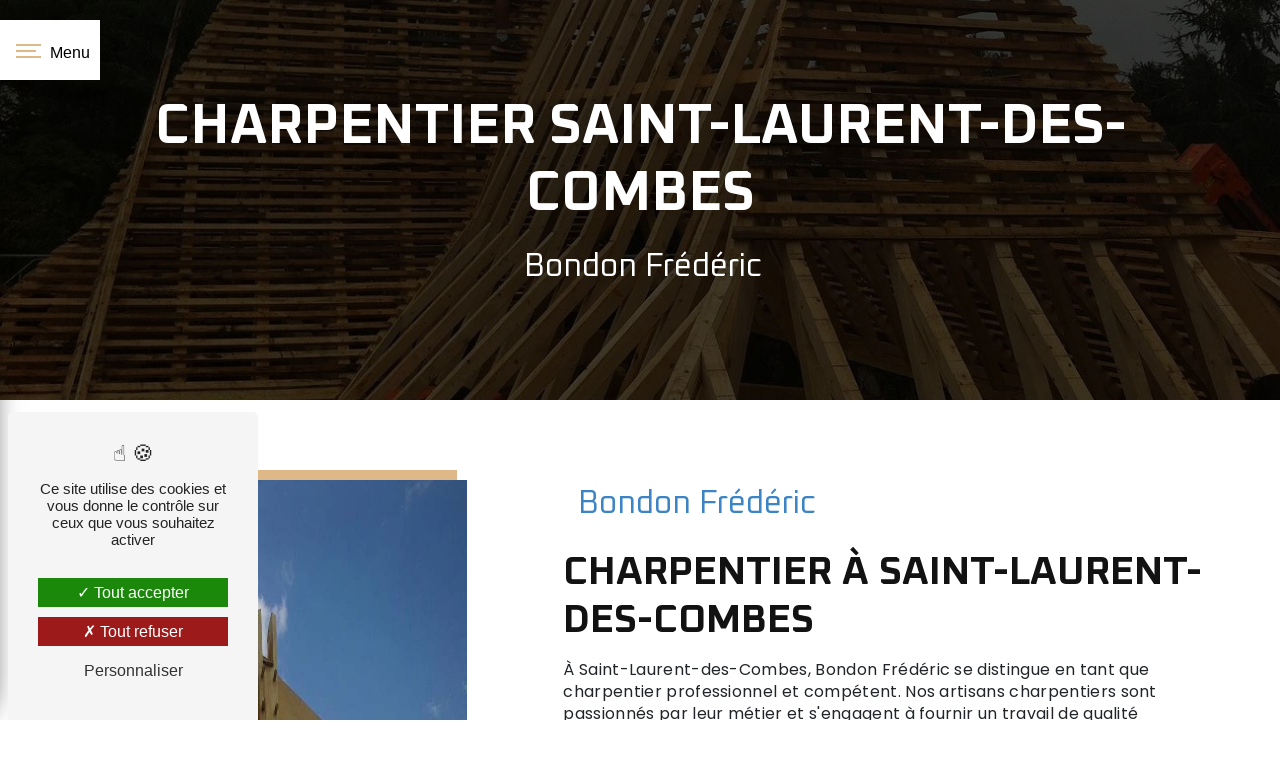

--- FILE ---
content_type: text/html; charset=UTF-8
request_url: https://frederic-bondon.fr/fr/page/charpentier/saint-laurent-des-combes
body_size: 12385
content:
<!doctype html>
<html lang="fr">
<head>
    <meta charset="UTF-8"/>
    <meta name="viewport" content="width=device-width, initial-scale=1, shrink-to-fit=no">
    <title>charpentier Saint-Laurent-des-Combes - Bondon Frédéric</title>
    <script type="text/javascript" src="/bundles/tarteaucitron/tarteaucitron_services.js"></script>
<script type="text/javascript" src="/bundles/tarteaucitron/tarteaucitron.js"></script>
<script type="text/javascript"
        id="init_tac"
        data-iconposition="BottomLeft"
        data-bodyposition="bottom"
        data-iconsrc="/bundles/tarteaucitron/logo-cookies.svg"
        data-iconsrcdisplay="false"
        src="/bundles/tarteaucitron/inittarteaucitron.js">
</script>
                    <link rel="stylesheet" href="/build/new.0a64b08a.css"><link href="https://fonts.googleapis.com/css2?family=Poppins:wght@100;400;900&display=swap"
                  rel="stylesheet">
            <link rel="preconnect" href="https://fonts.googleapis.com">
            <link rel="preconnect" href="https://fonts.gstatic.com" crossorigin>
            <link href="https://fonts.googleapis.com/css2?family=Oxanium:wght@200;300;400;500;600;700;800&display=swap" rel="stylesheet">    <link rel="shortcut icon" type="image/png" href="/uploads/media/images/cms/medias/346861937a119ab9945781913d80bd9b04dd5158.png"/><meta name="keywords" content="charpentier Saint-Laurent-des-Combes"/>
    <meta name="description" content="    La société Bondon Frédéric située près de Saint-Laurent-des-Combes vous propose ses services en charpentier. Fort de son expérience, notre équipe dynamique, soudée et serviable est à votre service. Contactez nous au 06 13 54 64 70, nous saurons vous guider.
"/>

    

    <style>
                .primary-color {
            color: #deb887;
        }

        .primary-color {
            color: #deb887;
        }

        .secondary-bg-color {
            background-color: #3d84c5;
        }

        .secondary-color {
            color: #3d84c5;
        }

        .tertiary-bg-color {
            background-color: #333;
        }

        .tertiary-color {
            color: #333;
        }

        .config-font {
            font-family: Poppins, sans-serif;
        }

        @font-face {
  font-family: Poppins, sans-serif;
  font-style: normal;
  font-weight: 400;
  src: local("sans serif"), local("sans-serif"), local(Poppins);
  font-display: swap;
}
/******TITLES******/
h1, h2, h3, h4, h5, h6 {
  font-family: "Oxanium", cursive;
}
h1 {
  color: #3d84c5;
  letter-spacing: 0px;
  font-size: 3.5em !important;
  text-transform: uppercase;
  margin-bottom: 15px;
  font-weight: bold;
}
h2 {
  color: #121212;
  letter-spacing: 0px;
  font-size: 2.5em !important;
  text-transform: uppercase;
  margin-bottom: 15px;
}
h2 strong {
  color: #3d84c5;
}
h3 {
  color: #3d84c5;
  letter-spacing: 0px;
  font-size: 2em;
  font-weight: 400;
  text-transform: initial !important;
}
h4 {
  color: #121212;
  letter-spacing: 2px;
  font-size: 1.5em;
}
h5 {
  color: #121212;
  letter-spacing: 2px;
  font-size: 1em;
}
h6 {
  color: #121212;
  letter-spacing: 2px;
  font-family: Poppins, sans-serif;
}
p {
  letter-spacing: 0.02em;
  line-height: 1.4;
  font-family: Poppins, sans-serif;
}
a {
  color: #3d84c5;
}
a:hover, a:focus {
  text-decoration: none;
  transition: 0.3s;
}
hr {
  height: 2px;
  width: 20%;
  display: inline-block;
  transition: all 0.3s ease-in-out;
  border-top: 3px solid #3d84c5;
  box-shadow: 0px 1px #deb887;
  margin-top: 1rem;
  margin-bottom: 1rem;
}
body {
  background-image: url();
  background-size: cover;
  background-attachment: fixed;
}
/******SCROLL******/
.scrollTop {
  background-color: #deb887;
  color: black;
}
.scrollTop:hover {
  opacity: 0.8;
}
/******SCROLLBAR******/
::-webkit-scrollbar {
  width: 6px;
  background: transparent;
}
::-webkit-scrollbar-thumb {
  background: #3d84c5;
  border-radius: 15px;
}
::selection {
  background: #deb887;
  color: white;
}
/******BUTTONS******/
.btn {
  background: #3d84c5 !important;
  border-radius: 0;
  color: white;
  border: 0;
  transition: 0.5s all !important;
  box-shadow: 0px 0px 0px #deb887;
}
.btn i {
  background-color: #3d84c5 !important;
  color: white !important;
}
.btn:hover {
  color: white;
  box-shadow: 6px 6px 0px #deb887;
}
.btn:after {
  display: none;
}
.footer-content .btn-seo {
  background-color: transparent !important;
}
.footer-content .btn-seo:hover {
  box-shadow: none;
}
/******Filtre recherche******/
.ui-menu-item {
  border-bottom-left-radius: 5px;
  border-bottom-right-radius: 5px;
}
.ui-menu-item .ui-state-active {
  background-color: #ced4da2b !important;
  border: 1px solid #ced4da !important;
  color: #2b2b2b !important;
}
/******ERROR-PAGE******/
.error-content .btn-error {
  border: 1px solid #3d84c5;
  background-color: #3d84c5;
  color: #fff;
  transition: all 0.3s;
}
/******TOP-MENU******/
.post .affix-top, .product .affix-top, .services .affix-top, .error .affix-top {
  background-color: #fff !important;
  box-shadow: 0px 5px 20px #00000012;
}
.post .affix-top .nav-link, .post .affix-top .dropdown-toggle, .product .affix-top .nav-link, .product .affix-top .dropdown-toggle, .services .affix-top .nav-link, .services .affix-top .dropdown-toggle, .error .affix-top .nav-link, .error .affix-top .dropdown-toggle {
  color: #3d84c5;
}
.top-menu li {
  height: 100%;
}
.top-menu .active::after {
  width: 100%;
}
.top-menu .dropdown-top-menu-bar .dropdown-toggle {
  top: 16px;
}
.top-menu .affix-top {
  background-color: transparent;
}
.top-menu .affix-top li a {
  font-family: Poppins, sans-serif;
}
.top-menu .affix-top .navbar-collapse {
  justify-content: center !important;
}
.top-menu .affix-top .navbar-brand img {
  display: none;
}
.top-menu .affix {
  background-color: #fff;
  box-shadow: 2px 2px 5px #3d84c5;
  margin: 0.5%;
}
.top-menu .affix li a {
  font-family: Poppins, sans-serif;
  color: #3d84c5;
}
.top-menu .affix .btn-call-to-action {
  color: white;
}
.top-menu .affix .btn-call-to-action:hover {
  color: white !important;
}
.top-menu .navbar-brand {
  font-family: Poppins, sans-serif;
}
.top-menu .active > a:first-child {
  border-radius: 0px;
  background-color: #3d84c5 !important;
  color: #fff;
}
.top-menu .dropdown-menu li a {
  color: #3d84c5;
}
.top-menu .dropdown-menu li:first-child {
  border-top: 1px solid #3d84c5;
}
/******LEFT-MENU******/
#sidebar {
  background-color: #fff;
}
.sidebar .sidebar-header strong {
  color: #757575;
  font-family: Poppins, sans-serif;
  letter-spacing: 4px;
  font-size: 1.5em;
  display: none;
}
.sidebar .sidebar-header img {
  width: 60%;
}
.sidebar .list-unstyled.components li .nav-link:hover {
  padding-left: 40px;
  font-size: 1.3em;
}
.sidebar .btn-call-to-action {
  color: white;
}
.sidebar .btn-call-to-action:hover {
  opacity: 1;
  color: white !important;
}
.sidebar li a {
  font-family: Poppins, sans-serif;
}
.sidebar li .dropdown-toggle {
  color: #3d84c5 !important;
}
.sidebar li .nav-link:hover {
  color: #3d84c5;
  padding-left: 25px;
}
.sidebar .active a:first-child {
  color: #3d84c5;
}
.sidebar .social-network ul:before {
  background-color: #3d84c5;
}
.sidebar .social-network ul li a {
  background-color: #3d84c5;
  color: #fff;
}
.hamburger.is-open .hamb-top, .hamburger.is-open .hamb-middle, .hamburger.is-open .hamb-bottom, .hamburger.is-closed .hamb-top, .hamburger.is-closed .hamb-middle, .hamburger.is-closed .hamb-bottom {
  background: #deb887;
}
/******SLIDER******/
.slider-content .home-slider-text .content hr {
  display: block;
  width: 60%;
}
.slider-content .home-slider-text .content .btn-slider-content {
  justify-content: space-evenly !important;
}
.slider-content h3 {
  color: #fff;
}
.slider-content img {
  max-width: 300px;
  height: auto;
}
.slider-content p {
  color: #fff;
}
.slider-content .line-slider-content .line, .slider-content .line-slider-content .line2, .slider-content .line-slider-content .line3, .slider-content .line-slider-content .line4 {
  background: #ffffff;
}
.slider-content .carousel-indicators .active {
  background-color: #deb887;
}
.slider-content .btn-slider-call-to-action {
  color: #fff;
}
.slider-content .btn-slider-call-to-action:after {
  background-color: #3d84c5;
}
.slider-content .btn-slider-call-to-action:hover i {
  background-color: #fff;
  color: #3d84c5;
}
.slider-content .background-pattern {
  opacity: 0.2;
}
.slider-content .background-opacity-slider {
  background-color: #000;
  opacity: 0.4;
  z-index: 1;
}
.slider-content .arrow-down-content {
  z-index: 1;
}
/****TWO-COLUMNS****/
.two-columns-content {
  padding: 2em;
}
.two-columns-content .text-content {
  flex: 0 0 60%;
  max-width: 60%;
}
.two-columns-content .text-content .bloc-texte {
  background-color: transparent;
}
.two-columns-content .img-content {
  flex: 0 0 40%;
  max-width: 40%;
  transition: 0.5s all;
}
.two-columns-content .img-content img {
  border-radius: 0px !important;
  box-shadow: -10px -10px 0 #deb887 !important;
  transition: 0.5s all;
}
.two-columns-content h2, .two-columns-content h3, .two-columns-content strong {
  transition: 0.5s all;
}
.two-columns-content h3 {
  color: #3d84c5;
  margin-bottom: 20px;
}
.two-columns-content:hover strong {
  color: #3d84c5;
}
.two-columns-content:hover .img-content img {
  box-shadow: 15px 15px 0 #deb887 !important;
}
.two-columns-content:hover hr {
  width: 100%;
  transition: all 1.3s ease-in-out;
}
.display-media-left {
  background-color: #3d84c5;
}
.display-media-left h2, .display-media-left h3, .display-media-left p, .display-media-left li {
  color: white;
}
.display-media-left hr {
  border-top: 1px solid white;
}
.display-media-left .btn {
  background: #deb887 !important;
  box-shadow: 0px 0px 0px white;
  color: black;
}
.display-media-left .btn i {
  background-color: #deb887 !important;
  color: black !important;
}
.display-media-left .btn:hover {
  box-shadow: 6px 6px 0px white;
}
.display-media-left:hover strong {
  color: #deb887;
}
/****TWO COLUMNS PRESENTATION****/
.two-columns-presentation-content .bloc-left h3 {
  color: #3d84c5;
  letter-spacing: 6px;
}
.two-columns-presentation-content .bloc-left h1, .two-columns-presentation-content .bloc-left h2, .two-columns-presentation-content .bloc-left p, .two-columns-presentation-content .bloc-left span, .two-columns-presentation-content .bloc-left .btn {
  color: black;
}
.two-columns-presentation-content .bloc-left .typewrite-content p {
  background-color: #3d84c5;
}
.two-columns-presentation-content .bloc-left .typewrite-content p span {
  color: white;
}
.two-columns-presentation-content .bloc-left .opacity-left {
  background-color: #deb887;
}
.two-columns-presentation-content .bloc-left .logo-content img {
  max-width: 300px;
  height: auto;
}
.two-columns-presentation-content .bloc-right h1, .two-columns-presentation-content .bloc-right h2, .two-columns-presentation-content .bloc-right h3, .two-columns-presentation-content .bloc-right p, .two-columns-presentation-content .bloc-right span {
  color: white;
}
.two-columns-presentation-content .bloc-right h3 {
  letter-spacing: 6px;
}
.two-columns-presentation-content .bloc-right .typewrite-content p {
  background-color: white;
}
.two-columns-presentation-content .bloc-right .typewrite-content p span {
  color: black;
}
.two-columns-presentation-content .bloc-right .opacity-right {
  background-color: #3d84c5;
}
.two-columns-presentation-content .bloc-right .logo-content img {
  max-width: 300px;
  height: auto;
}
.two-columns-presentation-content .typewrite {
  font-family: Poppins, sans-serif;
  font-size: 2em;
}
/****THREE-COLUMNS-TEXTES**********/
.three-columns-text-content {
  background-color: rgba(61, 132, 197, 0.2);
}
.three-columns-text-content .btn {
  width: fit-content !important;
}
/****TWO-COLUMNS-SLIDER****/
.two-columns-slider-content .text-content .bloc-left {
  background-color: #fff;
  -webkit-box-shadow: 10px 10px 29px -23px black;
  -moz-box-shadow: 10px 10px 29px -23px black;
  box-shadow: 10px 10px 29px -23px black;
}
.two-columns-slider-content .text-content .bloc-right {
  background-color: #fff;
  -webkit-box-shadow: -10px 10px 29px -23px black;
  -moz-box-shadow: -10px 10px 29px -23px black;
  box-shadow: -10px 10px 29px -23px black;
}
.two-columns-slider-content .carousel-caption span {
  color: #fff;
  font-family: Poppins, sans-serif;
  font-style: italic;
  letter-spacing: 2px;
}
.two-columns-slider-content .carousel-indicators .active {
  background-color: #3d84c5;
}
/***THREE-COLUMNS-2-CONTENT****/
.three-columns-2-content h2, .three-columns-2-content h3, .three-columns-2-content strong {
  transition: 0.5s all;
}
.three-columns-2-content h2 {
  color: #deb887;
}
.three-columns-2-content h3 {
  color: #3d84c5;
  font-weight: bold;
}
.three-columns-2-content:hover strong {
  color: #3d84c5;
}
.three-columns-2-content:hover hr {
  width: 100%;
  transition: all 1.3s ease-in-out;
}
/****VIDEO-PRESENTATION*****/
.video-container .opacity-video {
  background-color: #000;
  opacity: 0.6;
}
.video-container .text-content h1 {
  margin-top: 1% !important;
  color: white;
  padding: 5px;
}
.video-container .text-content h2 {
  text-transform: initial;
  letter-spacing: 0;
}
.video-container .text-content img {
  max-width: 500px;
  max-height: 300px;
  height: auto;
}
.video-container .text-content h2, .video-container .text-content h3, .video-container .text-content p {
  color: #fff;
}
.video-container .text-content hr {
  display: block;
  width: 50%;
}
.video-container .text-content .btn-video-call-to-action {
  color: #fff;
  backdrop-filter: none !important;
}
.video-container .text-content .btn-video-call-to-action:after {
  background-color: #3d84c5;
}
.video-container .text-content .btn-video-call-to-action:hover {
  opacity: 1;
}
.video-container .text-content .btn-video-call-to-action:hover i {
  background-color: #fff;
  color: #3d84c5;
}
.video-container .icofont-rounded-down {
  display: none;
  color: #3d84c5;
}
/******BANNER*********/
.banner-content {
  height: 700px;
}
.banner-content .opacity-banner {
  background-color: rgba(1, 1, 1, 0.7);
}
.banner-content .bottom-pattern {
  height: 200px !important;
  background-size: cover !important;
}
.banner-content h2 {
  text-transform: initial;
  font-weight: 600;
}
.banner-content h1, .banner-content h2, .banner-content h3, .banner-content h4, .banner-content h5, .banner-content h6, .banner-content p {
  color: white;
}
.banner-content h3 {
  width: auto;
  background: transparent;
}
.banner-content hr {
  display: block;
  width: 60%;
}
.banner-content img {
  max-width: 250px !important;
  margin-bottom: 20px;
}
/******BANNER-VIDEO*********/
.banner-video-content .opacity-banner {
  opacity: 0.1;
  background-color: #000;
}
.banner-video-content h2, .banner-video-content p {
  color: white;
}
/******FORM-CONTACT*********/
.form-contact-content {
  padding: 2% 5%;
  background-color: transparent;
}
.form-contact-content h2 {
  margin-top: 20px !important;
  margin-bottom: 20px !important;
}
.form-contact-content h2, .form-contact-content label, .form-contact-content .recaptcha-text, .form-contact-content .legal-form {
  backdrop-filter: blur(10px);
  margin: auto;
  width: fit-content;
}
.form-contact-content .btn-contact-form:hover:before {
  background-color: #3d84c5;
}
.form-contact-content .form-control {
  color: black;
  background-color: #fff;
  border: none;
  border-bottom: 2px solid #3d84c5;
  border-radius: 0.25rem;
}
.form-contact-content .form-control::placeholder {
  color: black;
}
.form-contact-content .form-control:focus {
  border-color: #3d84c5;
  box-shadow: 0 0 0 0.2em rgba(61, 132, 197, 0.35);
}
.form-contact-content .sending-message i {
  color: #3d84c5;
}
/******FORM-GUEST-BOOK*********/
.form-guest-book-content h4 {
  font-size: 2.5em;
  color: #3d84c5;
}
.form-guest-book-content .btn-guest-book-form:hover:before {
  background-color: #3d84c5;
}
.form-guest-book-content .form-control:focus {
  border-color: #3d84c5;
  box-shadow: 0 0 0 0.2em rgba(246, 224, 176, 0.35);
}
.form-guest-book-content .sending-message i {
  color: #3d84c5;
}
/******GUEST-BOOK*********/
.guest-book-content .item .avatar {
  background-color: #3d84c5;
  color: #fff;
}
.guest-book-content strong {
  font-family: Poppins, sans-serif;
  color: #3d84c5;
}
.guest-book-content p {
  font-family: Poppins, sans-serif;
}
/******FORM-CUSTOM*********/
.chosen-container .highlighted {
  background-color: #3d84c5;
}
/******ACTIVITY*********/
.activity-content .activity-template-1 .btn-content a {
  font-family: Poppins, sans-serif;
  background-color: #3d84c5;
  color: #fff;
}
.activity-content .activity-template-1 .btn-content a:hover {
  background-color: #fff;
  color: #3d84c5;
  border: 1px solid #3d84c5;
}
.activity-content .activity-template-2 .btn-activity-type-2 {
  background-color: rgba(61, 132, 197, 0.8);
}
.activity-content .activity-template-3 {
  color: #fff;
}
.activity-content .activity-template-3 h3 {
  width: auto;
  background: transparent;
  color: #fff;
}
.activity-content .activity-template-3 h3:first-letter {
  font-size: 1.5em;
}
.activity-content .activity-template-4 .card-slider .slick-next:hover {
  border-color: #3d84c5;
  box-shadow: 0.5vmin -0.5vmin 0 #000000;
}
.activity-content .activity-template-4 .card-slider .slick-prev:hover {
  border-color: #3d84c5;
  box-shadow: 0.5vmin -0.5vmin 0 #000000;
}
.activity-content .activity-template-4 .card-slider .slick-dots .slick-active button:before {
  color: #3d84c5;
}
.activity-content .bloc-content {
  margin: 0.5%;
  flex: 0 0 20%;
  max-width: 20%;
  border-radius: 5px;
  filter: drop-shadow(2px 2px 4px black);
}
.activity-content .bloc-content:hover {
  opacity: 1;
}
.activity-content .bloc-content:hover .img-content {
  filter: brightness(0.5);
  transition: 0.5s all;
}
.activity-content .bloc-content .title-content h3 {
  font-size: 4em;
  color: #3d84c5;
}
.activity-content .bloc-content .btn-content a {
  font-family: Poppins, sans-serif;
  font-style: italic;
  letter-spacing: 2px;
  background-color: #3d84c5;
  color: #fff;
  border-radius: 5px;
}
.activity-content .bloc-content .btn-content a:hover {
  background-color: #fff;
  color: #3d84c5;
  opacity: 1;
}
.activity-content .bloc-content .text-content {
  padding: 1em;
  background-color: transparent;
  height: 20%;
  z-index: 1;
  top: -28%;
}
.activity-content .bloc-content .text-content p {
  font-family: Poppins, sans-serif;
}
.activity-content .bloc-content .text-content h3 {
  color: white;
  font-weight: bold;
}
.activity-content .bloc-content .img-content {
  border-radius: 5px;
  filter: brightness(0.8);
  transition: 0.5s all;
}
.activity-content .bloc-content:hover {
  opacity: 1;
  padding-top: 0%;
}
.activity-content .bloc-content:hover .btn-content a {
  padding: 33.5% 10px;
  width: 100%;
  height: auto;
  background-color: black;
  transition: all 0.3s ease;
  opacity: 0.7;
  color: white;
}
.activity-content .bloc-content .btn-content {
  height: 100%;
  top: -100%;
}
.activity-content .bloc-content .btn-content a {
  font-family: "Poppins", sans-serif;
  font-weight: 500;
  display: block;
  padding: 7px;
  background-color: black;
  color: #fff;
  position: absolute;
  bottom: 0;
  width: 100%;
  height: auto;
  font-size: 1.1em;
  letter-spacing: 1px;
  transition: all 0.3s ease;
  text-transform: uppercase;
}
.activity-content .bloc-content .btn-content a:hover {
  margin-left: 0;
}
.activity-content .bloc-content .btn-content .position-btn {
  bottom: 0;
  top: -56px;
  width: 100%;
  transition: all 0.3s ease;
}
.activity-content .bloc-content .btn-content .position-btn .icofont-arrow-right {
  display: none;
}
.activity-content .bloc-content .img-content img {
  height: 100%;
  width: 100%;
  object-fit: cover;
}
@media (max-width: 1280px) {
  .activity-content .bloc-content .btn-content a {
    min-height: 83px;
  }
}
@media (max-width: 574px) {
  .activity-content .title-content h3 {
    letter-spacing: 1px !important;
  }
}
/******PARTNERS*********/
.partners-content .owl-prev, .partners-content .owl-next {
  background-color: #3d84c5 !important;
  color: #fff;
}
.partners-content p {
  font-family: Poppins, sans-serif;
}
/******INFORMATIONS*********/
.informations-content {
  background-color: #3d84c5;
}
.informations-content:hover .map-content iframe {
  transform: scale(1);
  filter: grayscale(0) !important;
  transition: 0.2s ease-in;
}
.informations-content .map-content iframe {
  filter: grayscale(1);
  transform: scale(0.9);
  transition: 0.2s ease-in;
}
.informations-content .item-content {
  justify-content: space-evenly;
}
.informations-content .item-content .item i {
  opacity: 1 !important;
}
.informations-content strong {
  font-family: "Oxanium", cursive, sans-serif;
  text-transform: uppercase;
}
.informations-content p, .informations-content strong, .informations-content a, .informations-content i {
  color: white !important;
}
/******FOOTER*********/
.footer-content {
  background-color: #3d84c5;
  color: #fff;
}
.footer-content .btn-seo {
  font-family: Poppins, sans-serif;
}
.footer-content a {
  color: #fff;
  font-weight: bold;
}
/******SEO-PAGE*********/
.seo-page h3 {
  letter-spacing: 0;
}
.seo-page .banner-content .opacity-banner {
  opacity: 1;
}
.seo-page .banner-content h1, .seo-page .banner-content h3 {
  text-align: center;
}
.seo-page .information-seo-item-icon i {
  color: #3d84c5;
}
.seo-page .form-control:focus {
  border-color: #3d84c5;
  box-shadow: 0 0 0 0.2em rgba(61, 132, 197, 0.35);
}
.seo-page .form-title {
  font-family: Poppins;
}
.seo-page .sending-message i {
  color: #3d84c5;
}
/******ARTICLES***********/
.articles-list-content .item-category {
  font-family: Poppins, sans-serif;
  color: #fff;
  background-color: #3d84c5;
}
.articles-list-content .not-found-content p {
  font-family: Poppins, sans-serif;
}
.articles-list-content .btn-article {
  background-color: #3d84c5;
  color: #fff;
  border: none;
}
.articles-list-content .pagination .active .page-link {
  background-color: #3d84c5;
  border-color: #3d84c5;
}
/******ARTICLES-PAGES*******/
.article-page-content .category-article-page {
  font-family: Poppins, sans-serif;
  color: #fff;
  background-color: #3d84c5;
}
/******SERVICES***********/
.services-list-content .item-content .item .category {
  font-family: Poppins, sans-serif;
  color: #3d84c5;
}
.services-list-content .item-content .item .link {
  font-family: Poppins, sans-serif;
  letter-spacing: 5px;
}
/******SERVICE-PAGES*******/
.service-page-content .category-service-page {
  font-family: Poppins, sans-serif;
  color: #fff;
  background-color: #3d84c5;
}
/******PRODUCTS***********/
.products-list-content .item-container .item .category {
  font-family: Poppins, sans-serif;
  color: #3d84c5;
}
.products-list-content .item-container .item .text-content {
  background-color: #b1b1b1;
}
.products-list-content .item-container .item .text-content .item-category {
  background-color: #3d84c5 !important;
}
.products-list-content .item-container .item .image-content img {
  width: 100%;
}
.products-list-content .item-container .item .badge-price {
  color: black !important;
}
.products-list-content .item-container .item .link {
  font-family: Poppins, sans-serif;
  letter-spacing: 5px;
}
/******PRODUCT-PAGES*******/
.product-page-content .text-content .content {
  background-color: #b1b1b1 !important;
}
.product-page-content .text-content .content .badge-price {
  color: black !important;
}
.product-page-content .text-content .content p, .product-page-content .text-content .content li, .product-page-content .text-content .content a, .product-page-content .text-content .content h2, .product-page-content .text-content .content h3 {
  color: black !important;
}
.product-page-content .text-content .category-product-page {
  background-color: #3d84c5;
  color: white;
}
/******DOCUMENT*********/
.document-content .background-pattern {
  background-color: #3d84c5;
}
.document-content .title-content strong {
  font-family: Poppins, sans-serif;
}
/******ITEMS******/
.items-content {
  background-color: #3d84c5;
}
.items-content .title-items {
  padding: 0 2em 2em 2em;
}
.items-content .item {
  padding: 1em;
}
.items-content .item .text {
  margin-top: 1em;
}
.items-content h3, .items-content p, .items-content h2, .items-content a {
  color: white;
}
/****** AFTER / BEFORE ***********/
.after-before-content h1, .after-before-content h2, .after-before-content h3, .after-before-content h4 {
  font-family: Poppins, sans-serif;
  color: #3d84c5;
}
@media (min-width: 1200px) {
  .slider-before-after {
    height: 700px !important;
    width: 90% !important;
  }
  .after-before-content .content .item .slider-before-after .slider-after-image img, .after-before-content .content .item .slider-before-after .slider-before-image img {
    object-fit: contain;
    height: 700px;
  }
}
@media (max-width: 1200px) {
  .slider-before-after {
    height: 500px !important;
    width: 100% !important;
  }
  .after-before-content .content .item .slider-before-after .slider-after-image img, .after-before-content .content .item .slider-before-after .slider-before-image img {
    object-fit: contain;
    height: 500px;
  }
}
/******COLLAPSE******/
.collapse-container .card .card-body {
  overflow: auto;
}
.collapse-container .btn-collapse {
  color: #3d84c5 !important;
}
.collapse-container .btn-collapse::after {
  display: none;
}
.collapse-container .icofont-container {
  background-color: #3d84c5;
}
/******SCHEDULE******/
.schedule-content {
  background-color: #deb887;
}
.schedule-content h3 {
  width: auto;
  background: transparent;
}
.schedule-content .schedule-content-items:nth-child(2n+1) {
  background: rgba(255, 255, 255, 0.8);
}
.schedule-content .schedule-content-items-active {
  background-color: rgba(61, 132, 197, 0.7) !important;
  color: #fff;
}
/******IMAGE-FULL-WITH******/
.image-full-width-text-content .text-content {
  padding: 5%;
  background: rgba(0, 0, 0, 0.5);
  clip-path: polygon(5% 0, 80% 0, 95% 100%, 20% 100%);
  transform: scale(0.95);
  transition: 0.3s;
}
.image-full-width-text-content h2 {
  color: #fff;
  margin: 0;
}
.image-full-width-text-content p {
  font-weight: 400 !important;
}
.image-full-width-text-content p, .image-full-width-text-content strong {
  color: #fff !important;
}
.image-full-width-text-content:hover .text-content {
  clip-path: polygon(0% 0, 85% 0, 100% 100%, 15% 100%);
  transform: scale(1);
  transition: 0.3s;
}
@media (max-width: 992px) {
  .image-full-width-text-content .text-content {
    clip-path: none;
    transform: none;
    padding: 12% 5%;
  }
  .image-full-width-text-content .text-content h3 {
    width: 100%;
  }
  .image-full-width-text-content:hover .text-content {
    clip-path: none;
  }
}
/****LINK-ID-CONTENT****/
.link-id-content {
  background-color: #3d84c5;
}
.link-id-content .btn:hover {
  opacity: 1 !important;
}
/******NEWSLETTER******/
.newsletter-content h3 {
  width: auto;
  background: transparent;
}
.newsletter-content a {
  color: #deb887;
}
.newsletter-content .opacity-newsletter {
  background-color: rgba(61, 132, 197, 0.8);
}
/******Tarte au citron MODULE******/
#tarteaucitronIcon img {
  width: 50px;
}
/******Gallery type*****/
.gallery-type-4::-webkit-scrollbar-thumb {
  background: #3d84c5;
}
.gallery-content hr {
  display: block;
  width: 80%;
}
.grid figure p {
  color: black;
  font-weight: bold;
  font-size: 20px;
}
/****TEXT-BLOC-CONTENT****/
.text-bloc-content h2 {
  margin-bottom: 10px;
}
.fix {
  position: fixed;
  bottom: 10px;
  left: 15px;
  z-index: 9999;
  padding: 1%;
}
.full-map {
  padding: 1% !important;
  background-color: #deb887;
}
.full-map h2 {
  font-size: 45px;
  color: #ffffff;
  padding: 1%;
}
.full-map p {
  margin-bottom: 0;
}
/******ANIMATIONS******/
@keyframes typing {
  0% {
    width: 0%;
  }
  33% {
    width: 100%;
  }
  100% {
    width: 100%;
  }
}
@keyframes shake {
  0%, 100% {
    transform: rotate(0deg);
    transform-origin: 50% 50%;
  }
  10% {
    transform: rotate(4deg);
  }
  20%, 40%, 60% {
    transform: rotate(-5deg);
  }
  30%, 50%, 70% {
    transform: rotate(5deg);
  }
  80% {
    transform: rotate(-4deg);
  }
  90% {
    transform: rotate(4deg);
  }
}
@keyframes floating {
  0% {
    transform: translate(0, 0px);
  }
  50% {
    transform: translate(0, -15px);
  }
  100% {
    transform: translate(0, 0px);
  }
}
.scrollTop {
  animation: 1s ease-in-out infinite floating;
}
.items-content .image img {
  animation: floating 5s infinite;
}
.informations-content .item-content .item i {
  animation: 5s infinite shake;
}
.typeText {
  overflow: hidden;
  white-space: nowrap;
  width: 0;
  animation: typing 8s steps(70, end) forwards;
  animation-iteration-count: infinite;
  color: #fff;
}
/****RESPONSIVE****/
@media (max-width: 575.98px) {
  html {
    overflow-x: hidden;
  }
  .items-content .title-items {
    padding: 0 0em 1em 0em;
  }
  .image-full-width-text-content .text-content h2 {
    font-size: 1.8em;
  }
  .collapse-container .btn {
    font-size: 14px;
    letter-spacing: 2px;
  }
  .informations-content .map-content {
    flex: none;
  }
  .video-container {
    height: 80vh;
  }
  .video-container .btn {
    width: 70%;
    margin: 0 0 0.5em 0 !important;
  }
}
@media (max-width: 992px) {
  h1 {
    font-size: 1.7em !important;
    white-space: break-spaces !important;
  }
  h2 {
    font-size: 1.55em !important;
  }
  h3 {
    font-size: 1.2em !important;
  }
  .btn {
    padding: 10px !important;
  }
  ::-webkit-scrollbar {
    display: none;
  }
  .gallery-type-4::-webkit-scrollbar {
    display: block;
  }
  .fix {
    padding: 0em !important;
  }
  .fix .ffvEOa {
    padding: 4px 8px;
    margin: 4px;
  }
  .seo-page .btn {
    justify-content: center;
  }
  .link-id-content .btn {
    justify-content: center;
  }
  .two-columns-presentation-content .logo-content img {
    max-width: 125px !important;
  }
  .two-columns-presentation-content .text-content h1, .two-columns-presentation-content .text-content h2 {
    font-size: 2em;
  }
  .two-columns-presentation-content .text-content .typewrite-content p {
    letter-spacing: 0;
    font-size: 1.1em;
  }
  .two-columns-presentation-content .icofont-rounded-down {
    display: none;
  }
  #content {
    margin-top: 0px;
  }
  .video-container {
    margin-top: 0px !important;
    height: 95vh;
  }
  .video-container video {
    position: relative;
    z-index: -1;
    left: -150%;
  }
  .video-container .text-content img {
    width: 150px !important;
    height: auto;
    max-height: 500px !important;
  }
  .video-container .text-content h1 {
    font-size: 1.4em !important;
  }
  .video-container .icofont-rounded-down {
    display: none;
  }
  .banner-content {
    margin-top: 0px;
    height: 500px;
  }
  .banner-content img {
    max-width: 150px !important;
  }
  .items-content {
    padding: 2em;
  }
  .items-content .item {
    margin-top: 10%;
  }
  .text-bloc-content {
    padding: 2em 1em;
  }
  .activity-content .bloc-content {
    flex: 0 0 95%;
    max-width: 95%;
  }
  .informations-content .item-content .item i {
    opacity: 0.1;
  }
  .navbar-top .navbar-brand {
    padding-top: 0;
  }
  .navbar-top .navbar-brand img {
    max-width: 50px;
  }
  .top-menu .navbar-collapse {
    justify-content: center !important;
  }
  .top-menu .affix .navbar-toggler, .top-menu .affix-top .navbar-toggler {
    background-color: #3d84c5;
  }
  .top-menu .affix .navbar-brand, .top-menu .affix-top .navbar-brand {
    display: block;
  }
  .top-menu .affix .navbar-nav li .nav-link, .top-menu .affix .navbar-nav li a, .top-menu .affix-top .navbar-nav li .nav-link, .top-menu .affix-top .navbar-nav li a {
    color: #3d84c5;
  }
  .top-menu .affix .navbar-nav .dropdown-menu, .top-menu .affix-top .navbar-nav .dropdown-menu {
    background-color: rgba(61, 132, 197, 0.1);
  }
  .top-menu .affix .navbar-nav .navbar-toggler, .top-menu .affix-top .navbar-nav .navbar-toggler {
    background-color: #3d84c5;
  }
  .top-menu .affix .navbar-nav .active a, .top-menu .affix-top .navbar-nav .active a {
    border-radius: 5px;
    background-color: #3d84c5;
    color: #fff;
  }
  .top-menu .affix .social-network a, .top-menu .affix-top .social-network a {
    color: #3d84c5;
  }
  .top-menu .affix .btn-call-to-action, .top-menu .affix-top .btn-call-to-action {
    color: #3d84c5;
  }
  .top-menu .affix .btn-call-to-action:hover, .top-menu .affix-top .btn-call-to-action:hover {
    color: white;
  }
  .top-menu .navbar-toggler {
    background-color: #3d84c5;
  }
  .two-columns-content .text-content {
    flex: 0 0 100% !important;
    max-width: 100% !important;
  }
  .two-columns-content .text-content .bloc-texte {
    padding: 3em 0em;
  }
  .two-columns-content .text-content .bloc-texte .btn-content {
    justify-content: flex-start;
  }
  .two-columns-content .img-content {
    flex: 0 0 100% !important;
    max-width: 100% !important;
    padding: 1em;
  }
  .affix-top .navbar-brand img {
    display: block !important;
  }
  .collapse-container .btn {
    letter-spacing: 0 !important;
    padding: 4px 7px !important;
  }
}
@media (min-width: 992px) and (max-width: 1200px) {
  .top-menu #dropdown {
    margin-top: 8px;
    padding-bottom: 8px;
  }
  .top-menu #dropdown .dropdown-toggle {
    top: 8px;
  }
  .two-columns-content .text-content .bloc-texte .btn-content {
    justify-content: flex-start;
  }
  .seo-page .two-columns-content .btn-seo {
    width: fit-content !important;
  }
  h1 {
    font-size: 2.5em !important;
  }
  h2 {
    font-size: 1.8em !important;
  }
  h3 {
    font-size: 1.5em !important;
  }
  .article-page-content .btn-article-page {
    top: 0em;
  }
}
@media (min-width: 992px) and (max-width: 1024px) {
  .video-container img {
    max-width: 250px !important;
  }
}
@media (min-width: 1025px) and (max-width: 1200px) {
  .video-container img {
    max-width: 150px !important;
  }
  .banner-content {
    height: 500px;
  }
  .banner-content .bottom-pattern {
    height: 130px !important;
  }
}
@media (min-width: 1281px) and (max-width: 1439px) {
  h1 {
    font-size: 2.5em !important;
  }
  h2 {
    font-size: 1.8em !important;
  }
  h3 {
    font-size: 1.5em !important;
  }
  .video-container img {
    max-width: 200px !important;
  }
  .banner-content {
    height: 550px;
  }
  .banner-content h2 {
    margin-bottom: 15px;
  }
  .banner-content .bottom-pattern {
    height: 140px !important;
  }
}

            </style>

					<!-- Matomo -->
<script type="text/javascript">
  var _paq = window._paq = window._paq || [];
  /* tracker methods like "setCustomDimension" should be called before "trackPageView" */
  _paq.push(['trackPageView']);
  _paq.push(['enableLinkTracking']);
  (function() {
    var u="https://vistalid-statistiques.fr/";
    _paq.push(['setTrackerUrl', u+'matomo.php']);
    _paq.push(['setSiteId', '6712']);
    var d=document, g=d.createElement('script'), s=d.getElementsByTagName('script')[0];
    g.type='text/javascript'; g.async=true; g.src=u+'matomo.js'; s.parentNode.insertBefore(g,s);
  })();
</script>
<!-- End Matomo Code -->

			</head>
	<body class="container-fluid row ">
				<div class="container-fluid">
								<div class="seo">
		                <nav class="sidebar" id="sidebar">
            <div class="sidebar-sticky">
                <div class="sidebar-header" href="/fr">
                                            <img  alt="logo"  title="logo"  src="/uploads/media/images/cms/medias/thumb_/cms/medias/64d4d0696decf_images_medium.png"  width="1000"  height="706"  srcset="/uploads/media/images/cms/medias/thumb_/cms/medias/64d4d0696decf_images_picto.png 25w, /uploads/media/images/cms/medias/thumb_/cms/medias/64d4d0696decf_images_small.png 200w, /uploads/media/images/cms/medias/thumb_/cms/medias/64d4d0696decf_images_medium.png 1000w, /uploads/media/images/cms/medias/thumb_/cms/medias/64d4d0696decf_images_large.png 2300w, /uploads/media/images/cms/medias/80e244168be31232cfdbaf20d0d402b66c3850a6.png 2779w"  sizes="(max-width: 1000px) 100vw, 1000px"  loading="lazy" />
                        <div class="container-fluid text-center p-3">
                            <strong>Bondon Frédéric</strong>
                        </div>
                                    </div>
                                    <li class="d-flex justify-content-center">
                        <a class="nav-link btn btn-call-to-action"
                           target="_blank"
                           href="tel:06 13 54 64 70">06 13 54 64 70</a>
                    </li>
                                                                                                <ul class="list-unstyled components">
                            
                <li class="first">                    <a class="nav-link" href="/fr/page/accueil">Accueil</a>
    
                                            
    
    </li>


                    
                <li class="">                    <a class="nav-link" href="/fr/page/couverture">Couverture</a>
    
                                            
    
    </li>


                    
                <li class="">                    <a class="nav-link" href="/fr/page/charpente">Charpente</a>
    
                                            
    
    </li>


                    
                <li class="">                    <a class="nav-link" href="/fr/page/zinguerie">Zinguerie</a>
    
                                            
    
    </li>


                    
                <li class="">                    <a class="nav-link" href="/fr/page/isolation-des-combles">Isolation des combles</a>
    
                                            
    
    </li>


                    
                <li class="">                    <a class="nav-link" href="/fr/page/nos-realisations">Nos réalisations</a>
    
                                            
    
    </li>


                    
                <li class="last">                    <a class="nav-link" href="/fr/page/contact">Contact</a>
    
                                            
    
    </li>



    </ul>

    
                                                    
                                <div class="social-network">
                                    </div>
            </div>
        </nav>
    	</div>
				<div role="main" id="content" class="">
										<div class="container-fluid">
													<button type="button" class="hamburger is-open" id="sidebarCollapse" aria-label="Nav bar">
								<span class="hamb-top"></span>
								<span class="hamb-middle"></span>
								<span class="hamb-bottom"></span>
								<span class="hamb-menu">Menu</span>
							</button>
												<div id="close-sidebar-content">
							    <div class="container-fluid seo-page">
        <div class="container-fluid banner-content"
                                    style="background: url('/uploads/media/images/cms/medias/thumb_/cms/medias/64d0b67e015fa_images_large.jpeg') no-repeat center center; background-size: cover;"
                        >
            <div class="opacity-banner"></div>
            <div class="container">
                <div class="col-md-12 text-banner-content">
                    <h1>charpentier Saint-Laurent-des-Combes</h1>
                </div>
                <div class="col-md-12 text-banner-content">
                    <h3>Bondon Frédéric</h3>
                </div>
            </div>
        </div>
        <div class="container-fluid two-columns-content">
            <div class="row row-eq-height ">
                <div class="col-md-12 col-lg-6 img-content">
                    <div class="parent-auto-resize-img-child">
                                                    <a href="/uploads/media/images/cms/medias/thumb_/cms/medias/64d0f97a5d396_images_large.jpeg"
                               data-lightbox="construction toiture.jpeg"
                               data-title="construction toiture.jpeg">
                                <img  alt="charpentier Saint-Laurent-des-Combes"  title="charpentier Saint-Laurent-des-Combes"  src="/uploads/media/images/cms/medias/thumb_/cms/medias/64d0f97a5d396_images_medium.jpeg"  width="1000"  height="747"  srcset="/uploads/media/images/cms/medias/thumb_/cms/medias/64d0f97a5d396_images_picto.jpeg 25w, /uploads/media/images/cms/medias/thumb_/cms/medias/64d0f97a5d396_images_small.jpeg 200w, /uploads/media/images/cms/medias/thumb_/cms/medias/64d0f97a5d396_images_medium.jpeg 1000w, /uploads/media/images/cms/medias/thumb_/cms/medias/64d0f97a5d396_images_large.jpeg 2300w, /uploads/media/images/cms/medias/11591c8ba70d1ec8519e5d89ad21861d92479541.jpeg 1024w"  sizes="(max-width: 1000px) 100vw, 1000px"  class="auto-resize"  loading="lazy" />
                            </a>
                                            </div>
                </div>
                <div class="col-md-12 col-lg-6 text-content">
                    <div class="col-md-12 bloc-texte">
                        <div class="col-md-12">
                            <h3>Bondon Frédéric</h3>
                        </div>
                        <div class="col-md-12">
                            <h2>charpentier à Saint-Laurent-des-Combes</h2>
                        </div>
                        <div class="position-text">
                            <p>&Agrave; Saint-Laurent-des-Combes, Bondon Frédéric se distingue en tant que charpentier professionnel et comp&eacute;tent. Nos artisans charpentiers sont passionn&eacute;s par leur m&eacute;tier et s&#39;engagent &agrave; fournir un travail de qualit&eacute; sup&eacute;rieure. Que ce soit pour la conception, la construction ou la r&eacute;paration de charpentier en charpentier bois ou d&#39;autres mat&eacute;riaux, notre &eacute;quipe est pr&ecirc;te &agrave; relever tous les d&eacute;fis. Optez pour l&#39;excellence avec Bondon Frédéric.</p>
                        </div>
                        <div class="container btn-content">
                            <a href="/fr/page/accueil" class="btn btn-seo">
                                <i class="icofont-arrow-right"></i> En savoir plus
                            </a>
                            <a href="#contact-form" class="btn btn-seo">
                                <i class="icofont-location-arrow"></i> Contactez-nous
                            </a>
                        </div>
                    </div>
                </div>
            </div>
        </div>
        <div class="container-fluid informations-content">
            <div class="col-xl-12 item-content">
                                        <div class="item col-lg-12 col-xl-4" data-aos="fade-down">
        <div class="row">
            <div class="col-lg-12 col-xl-4 icon-content">
                <i class="icofont-location-pin"></i>
            </div>
            <div class="col-lg-12 col-xl-8 informations">
                <div class="col-12">
                    <strong>Adresse</strong>
                </div>
                <div class="col-12">
                    <p>10 bis les Chaumes 33350 Gardegan-et-Tourtirac</p>
                </div>
            </div>
        </div>
    </div>
    <div class="col-lg-12 col-xl-4" data-aos="fade-up">
        <div class="item">
            <div class="row">
                <div class="col-lg-12 col-xl-4 icon-content">
                    <i class="icofont-phone"></i>
                </div>
                <div class="col-lg-12 col-xl-8 informations">
                    <div class="col-12">
                                                    <strong>Téléphones</strong>
                                            </div>
                    <div class="col-12">
                        <p><a href='tel:06 13 54 64 70' title="Le numéro de téléphone de la société est 06 13 54 64 70">06 13 54 64 70</a></p>
                                                    <p><a href='tel:05 57 40 37 53' title="Le numéro de téléphone de la société est 05 57 40 37 53">05 57 40 37 53</a></p>
                                            </div>
                </div>
            </div>
        </div>
    </div>
    <div class="col-lg-12 col-xl-4" data-aos="fade-down">
        <div class="item">
            <div class="row">
                <div class="col-lg-12 col-xl-4 icon-content">
                    <i class="icofont-letter"></i>
                </div>
                <div class="col-lg-12 col-xl-8 informations">
                    <div class="col-12">
                        <strong>E-mail</strong>
                    </div>
                    <div class="col-12">
                        <p><a href='mailto:contact@frederic-bondon.com' title="Le mail de la société est contact@frederic-bondon.com">contact@frederic-bondon.com</a></p>
                    </div>
                </div>
            </div>
        </div>
    </div>
                            </div>
        </div>
        <div
                class="form-contact-content" data-aos="fade-down"
        >
                <div id="contact-form">
            <div class="container-fluid form-content">
                                    <div class="form-title-page">
                        N&#039;hésitez pas à nous contacter
                    </div>
                                                    <div class="container">
                                                                                    <div class="form_errors" data-message=""></div>
                                                                                                                <div class="form_errors" data-message=""></div>
                                                                                                                <div class="form_errors" data-message=""></div>
                                                                                                                <div class="form_errors" data-message=""></div>
                                                                                                                <div class="form_errors" data-message=""></div>
                                                                                                                <div class="form_errors" data-message=""></div>
                                                                                                                                                    <div class="form_errors" data-message=""></div>
                                                                    <div class="form_errors" data-message=""></div>
                                                                                                                                                <div class="form_errors" data-message=""></div>
                                                                                                                <div class="form_errors" data-message=""></div>
                                                                                                                <div class="form_errors" data-message=""></div>
                                                                        </div>
                                <form name="front_contact" method="post">
                <div class="container">
                    <div class="row justify-content-center">
                        <div class="col-lg-3">
                            <div class="form-group">
                                <input type="text" id="front_contact_first_name" name="front_contact[first_name]" required="required" class="form-control" placeholder="Prénom" />
                            </div>
                        </div>
                        <div class="col-lg-3">
                            <div class="form-group">
                                <input type="text" id="front_contact_last_name" name="front_contact[last_name]" required="required" class="form-control" placeholder="Nom" />
                            </div>
                        </div>
                        <div class="col-lg-3">
                            <div class="form-group">
                                <input type="tel" id="front_contact_phone" name="front_contact[phone]" class="form-control" placeholder="Téléphone" />
                            </div>
                        </div>
                        <div class="col-lg-3">
                            <div class="form-group">
                                <input type="email" id="front_contact_email" name="front_contact[email]" required="required" class="form-control" placeholder="E-mail" />
                            </div>
                        </div>
                        <div class="col-lg-12 mt-1">
                            <div class="form-group">
                                <input type="text" id="front_contact_subject" name="front_contact[subject]" required="required" class="form-control" placeholder="Objet" />
                            </div>
                        </div>
                        <div class="col-lg-12 mt-1">
                            <div class="form-group ">
                                <div id="front_contact_spam_front_contact"><div><label for="front_contact_spam_front_contact_spam_front_contact" class="required">Combien font deux plus un</label><select id="front_contact_spam_front_contact_spam_front_contact" name="front_contact[spam_front_contact][spam_front_contact]" class="form-control"><option value="0">0</option><option value="1">1</option><option value="2">2</option><option value="3">3</option><option value="4">4</option><option value="5">5</option><option value="6">6</option><option value="7">7</option><option value="8">8</option><option value="9">9</option><option value="10">10</option><option value="11">11</option><option value="12">12</option><option value="13">13</option><option value="14">14</option><option value="15">15</option><option value="16">16</option><option value="17">17</option><option value="18">18</option><option value="19">19</option><option value="20">20</option></select></div><input type="hidden" id="front_contact_spam_front_contact_verification_front_contact" name="front_contact[spam_front_contact][verification_front_contact]" value="3" /></div>
                            </div>
                        </div>
                        <div class="col-lg-12 mt-1">
                            <div class="form-group ">
                                <textarea id="front_contact_message" name="front_contact[message]" required="required" class="form-control" placeholder="Message" rows="6"></textarea>
                            </div>
                        </div>
                        <div class="col-lg-12">
                            <div class="form-group ">
                                <div class="form-check">
                                    <input type="checkbox" id="front_contact_legal" name="front_contact[legal]" required="required" class="form-check-input" required="required" value="1" />
                                    <label class="form-check-label"
                                           for="contact_submit_contact">En cochant cette case, j&#039;accepte les conditions particulières ci-dessous **</label>
                                </div>
                            </div>
                        </div>
                        <div class="col-lg-12 mt-1">
                            <div class="form-group text-right">
                                <button type="submit" id="front_contact_submit_contact" name="front_contact[submit_contact]" class="btn btn-contact-form">Envoyer</button>
                            </div>
                        </div>
                    </div>
                </div>
                                <input type="hidden" id="front_contact_selected_society" name="front_contact[selected_society]" value="contact@frederic-bondon.com" />
                
            <link rel="stylesheet" href="/bundles/prrecaptcha/css/recaptcha.css">
    
    <script src="https://www.google.com/recaptcha/api.js?render=6Lcb3V0oAAAAAH2M7EfhFigRDisnznHDw8aPHwtZ" async defer></script>

    <script >
        document.addEventListener("DOMContentLoaded", function() {
            var recaptchaField = document.getElementById('front_contact_captcha');
            if (!recaptchaField) return;

            var form = recaptchaField.closest('form');
            if (!form) return;

            form.addEventListener('submit', function (e) {
                if (recaptchaField.value) return;

                e.preventDefault();

                grecaptcha.ready(function () {
                    grecaptcha.execute('6Lcb3V0oAAAAAH2M7EfhFigRDisnznHDw8aPHwtZ', {
                        action: 'form'
                    }).then(function (token) {
                        recaptchaField.value = token;
                        form.submit();
                    });
                });
            });
        });
    </script>

    
    <input type="hidden" id="front_contact_captcha" name="front_contact[captcha]" />

            <div class="recaptcha-text">
            Ce site est protégé par reCAPTCHA. Les
    <a href="https://policies.google.com/privacy">règles de confidentialité</a>  et les
    <a href="https://policies.google.com/terms">conditions d'utilisation</a>  de Google s'appliquent.

        </div>
    <input type="hidden" id="front_contact__token" name="front_contact[_token]" value="xpOg2ufT8HK5QljaNezowsD1Z33yBTMX9m6eKoWIZk4" /></form>
            </div>
            <div class="container">
                <p class="legal-form">**
                    Les données personnelles communiquées sont nécessaires aux fins de vous contacter et sont enregistrées dans un fichier informatisé. Elles sont destinées à Bondon Frédéric et ses sous-traitants dans le seul but de répondre à votre message. Les données collectées seront communiquées aux seuls destinataires suivants: Bondon Frédéric 10 bis les Chaumes 33350 Gardegan-et-Tourtirac contact@frederic-bondon.com. Vous disposez de droits d’accès, de rectification, d’effacement, de portabilité, de limitation, d’opposition, de retrait de votre consentement à tout moment et du droit d’introduire une réclamation auprès d’une autorité de contrôle, ainsi que d’organiser le sort de vos données post-mortem. Vous pouvez exercer ces droits par voie postale à l'adresse 10 bis les Chaumes 33350 Gardegan-et-Tourtirac ou par courrier électronique à l'adresse contact@frederic-bondon.com. Un justificatif d'identité pourra vous être demandé. Nous conservons vos données pendant la période de prise de contact puis pendant la durée de prescription légale aux fins probatoires et de gestion des contentieux. Vous avez le droit de vous inscrire sur la liste d'opposition au démarchage téléphonique, disponible à cette adresse: <a target='_blank' href='https://www.bloctel.gouv.fr/'>Bloctel.gouv.fr</a>. Consultez le site cnil.fr pour plus d’informations sur vos droits.
                </p>
            </div>
        </div>
    </div>
    </div>
						</div>
					</div>
					<footer class="footer-content">
    <div class="container text-center seo-content">
        <a class="btn btn-seo" data-toggle="collapse" href="#frequently_searched" role="button"
           aria-expanded="false" aria-controls="frequently_searched">
            Recherches fréquentes
        </a>
        <div class="collapse" id="frequently_searched">
                            <a href="/fr/page/charpente/libourne" title="charpente Libourne">charpente Libourne <span>-</span> </a>
                            <a href="/fr/page/charpente/castillon-la-bataille" title="charpente Castillon-la-Bataille">charpente Castillon-la-Bataille <span>-</span> </a>
                            <a href="/fr/page/charpente/coutras" title="charpente Coutras">charpente Coutras <span>-</span> </a>
                            <a href="/fr/page/charpente/lussac" title="charpente Lussac">charpente Lussac <span>-</span> </a>
                            <a href="/fr/page/charpente/branne" title="charpente Branne">charpente Branne <span>-</span> </a>
                            <a href="/fr/page/charpente/saint-emilion" title="charpente Saint-Émilion">charpente Saint-Émilion <span>-</span> </a>
                            <a href="/fr/page/charpente/villefranche-de-lonchat" title="charpente Villefranche-de-Lonchat">charpente Villefranche-de-Lonchat <span>-</span> </a>
                            <a href="/fr/page/charpente/saint-laurent-des-combes" title="charpente Saint-Laurent-des-Combes">charpente Saint-Laurent-des-Combes <span>-</span> </a>
                            <a href="/fr/page/charpente/sainte-colombe" title="charpente Sainte-Colombe">charpente Sainte-Colombe <span>-</span> </a>
                            <a href="/fr/page/charpente/saint-sulpice-de-faleyrens" title="charpente Saint-Sulpice-de-Faleyrens">charpente Saint-Sulpice-de-Faleyrens <span>-</span> </a>
                            <a href="/fr/page/charpentier/libourne" title="charpentier Libourne">charpentier Libourne <span>-</span> </a>
                            <a href="/fr/page/charpentier/castillon-la-bataille" title="charpentier Castillon-la-Bataille">charpentier Castillon-la-Bataille <span>-</span> </a>
                            <a href="/fr/page/charpentier/coutras" title="charpentier Coutras">charpentier Coutras <span>-</span> </a>
                            <a href="/fr/page/charpentier/lussac" title="charpentier Lussac">charpentier Lussac <span>-</span> </a>
                            <a href="/fr/page/charpentier/branne" title="charpentier Branne">charpentier Branne <span>-</span> </a>
                            <a href="/fr/page/charpentier/saint-emilion" title="charpentier Saint-Émilion">charpentier Saint-Émilion <span>-</span> </a>
                            <a href="/fr/page/charpentier/villefranche-de-lonchat" title="charpentier Villefranche-de-Lonchat">charpentier Villefranche-de-Lonchat <span>-</span> </a>
                            <a href="/fr/page/charpentier/saint-laurent-des-combes" title="charpentier Saint-Laurent-des-Combes">charpentier Saint-Laurent-des-Combes <span>-</span> </a>
                            <a href="/fr/page/charpentier/sainte-colombe" title="charpentier Sainte-Colombe">charpentier Sainte-Colombe <span>-</span> </a>
                            <a href="/fr/page/charpentier/saint-sulpice-de-faleyrens" title="charpentier Saint-Sulpice-de-Faleyrens">charpentier Saint-Sulpice-de-Faleyrens <span>-</span> </a>
                            <a href="/fr/page/couvreur/libourne" title="couvreur Libourne">couvreur Libourne <span>-</span> </a>
                            <a href="/fr/page/couvreur/castillon-la-bataille" title="couvreur Castillon-la-Bataille">couvreur Castillon-la-Bataille <span>-</span> </a>
                            <a href="/fr/page/couvreur/coutras" title="couvreur Coutras">couvreur Coutras <span>-</span> </a>
                            <a href="/fr/page/couvreur/lussac" title="couvreur Lussac">couvreur Lussac <span>-</span> </a>
                            <a href="/fr/page/couvreur/branne" title="couvreur Branne">couvreur Branne <span>-</span> </a>
                            <a href="/fr/page/couvreur/saint-emilion" title="couvreur Saint-Émilion">couvreur Saint-Émilion <span>-</span> </a>
                            <a href="/fr/page/couvreur/villefranche-de-lonchat" title="couvreur Villefranche-de-Lonchat">couvreur Villefranche-de-Lonchat <span>-</span> </a>
                            <a href="/fr/page/couvreur/saint-laurent-des-combes" title="couvreur Saint-Laurent-des-Combes">couvreur Saint-Laurent-des-Combes <span>-</span> </a>
                            <a href="/fr/page/couvreur/sainte-colombe" title="couvreur Sainte-Colombe">couvreur Sainte-Colombe <span>-</span> </a>
                            <a href="/fr/page/couvreur/saint-sulpice-de-faleyrens" title="couvreur Saint-Sulpice-de-Faleyrens">couvreur Saint-Sulpice-de-Faleyrens <span>-</span> </a>
                            <a href="/fr/page/couverture/libourne" title="couverture Libourne">couverture Libourne <span>-</span> </a>
                            <a href="/fr/page/couverture/castillon-la-bataille" title="couverture Castillon-la-Bataille">couverture Castillon-la-Bataille <span>-</span> </a>
                            <a href="/fr/page/couverture/coutras" title="couverture Coutras">couverture Coutras <span>-</span> </a>
                            <a href="/fr/page/couverture/lussac" title="couverture Lussac">couverture Lussac <span>-</span> </a>
                            <a href="/fr/page/couverture/branne" title="couverture Branne">couverture Branne <span>-</span> </a>
                            <a href="/fr/page/couverture/saint-emilion" title="couverture Saint-Émilion">couverture Saint-Émilion <span>-</span> </a>
                            <a href="/fr/page/couverture/villefranche-de-lonchat" title="couverture Villefranche-de-Lonchat">couverture Villefranche-de-Lonchat <span>-</span> </a>
                            <a href="/fr/page/couverture/saint-laurent-des-combes" title="couverture Saint-Laurent-des-Combes">couverture Saint-Laurent-des-Combes <span>-</span> </a>
                            <a href="/fr/page/couverture/sainte-colombe" title="couverture Sainte-Colombe">couverture Sainte-Colombe <span>-</span> </a>
                            <a href="/fr/page/couverture/saint-sulpice-de-faleyrens" title="couverture Saint-Sulpice-de-Faleyrens">couverture Saint-Sulpice-de-Faleyrens <span>-</span> </a>
                            <a href="/fr/page/zinguerie/libourne" title="zinguerie Libourne">zinguerie Libourne <span>-</span> </a>
                            <a href="/fr/page/zinguerie/castillon-la-bataille" title="zinguerie Castillon-la-Bataille">zinguerie Castillon-la-Bataille <span>-</span> </a>
                            <a href="/fr/page/zinguerie/coutras" title="zinguerie Coutras">zinguerie Coutras <span>-</span> </a>
                            <a href="/fr/page/zinguerie/lussac" title="zinguerie Lussac">zinguerie Lussac <span>-</span> </a>
                            <a href="/fr/page/zinguerie/branne" title="zinguerie Branne">zinguerie Branne <span>-</span> </a>
                            <a href="/fr/page/zinguerie/saint-emilion" title="zinguerie Saint-Émilion">zinguerie Saint-Émilion <span>-</span> </a>
                            <a href="/fr/page/zinguerie/villefranche-de-lonchat" title="zinguerie Villefranche-de-Lonchat">zinguerie Villefranche-de-Lonchat <span>-</span> </a>
                            <a href="/fr/page/zinguerie/saint-laurent-des-combes" title="zinguerie Saint-Laurent-des-Combes">zinguerie Saint-Laurent-des-Combes <span>-</span> </a>
                            <a href="/fr/page/zinguerie/sainte-colombe" title="zinguerie Sainte-Colombe">zinguerie Sainte-Colombe <span>-</span> </a>
                            <a href="/fr/page/zinguerie/saint-sulpice-de-faleyrens" title="zinguerie Saint-Sulpice-de-Faleyrens">zinguerie Saint-Sulpice-de-Faleyrens <span>-</span> </a>
                            <a href="/fr/page/zingueur/libourne" title="zingueur Libourne">zingueur Libourne <span>-</span> </a>
                            <a href="/fr/page/zingueur/castillon-la-bataille" title="zingueur Castillon-la-Bataille">zingueur Castillon-la-Bataille <span>-</span> </a>
                            <a href="/fr/page/zingueur/coutras" title="zingueur Coutras">zingueur Coutras <span>-</span> </a>
                            <a href="/fr/page/zingueur/lussac" title="zingueur Lussac">zingueur Lussac <span>-</span> </a>
                            <a href="/fr/page/zingueur/branne" title="zingueur Branne">zingueur Branne <span>-</span> </a>
                            <a href="/fr/page/zingueur/saint-emilion" title="zingueur Saint-Émilion">zingueur Saint-Émilion <span>-</span> </a>
                            <a href="/fr/page/zingueur/villefranche-de-lonchat" title="zingueur Villefranche-de-Lonchat">zingueur Villefranche-de-Lonchat <span>-</span> </a>
                            <a href="/fr/page/zingueur/saint-laurent-des-combes" title="zingueur Saint-Laurent-des-Combes">zingueur Saint-Laurent-des-Combes <span>-</span> </a>
                            <a href="/fr/page/zingueur/sainte-colombe" title="zingueur Sainte-Colombe">zingueur Sainte-Colombe <span>-</span> </a>
                            <a href="/fr/page/zingueur/saint-sulpice-de-faleyrens" title="zingueur Saint-Sulpice-de-Faleyrens">zingueur Saint-Sulpice-de-Faleyrens <span>-</span> </a>
                            <a href="/fr/page/pose-tuile/libourne" title="pose tuile Libourne">pose tuile Libourne <span>-</span> </a>
                            <a href="/fr/page/pose-tuile/castillon-la-bataille" title="pose tuile Castillon-la-Bataille">pose tuile Castillon-la-Bataille <span>-</span> </a>
                            <a href="/fr/page/pose-tuile/coutras" title="pose tuile Coutras">pose tuile Coutras <span>-</span> </a>
                            <a href="/fr/page/pose-tuile/lussac" title="pose tuile Lussac">pose tuile Lussac <span>-</span> </a>
                            <a href="/fr/page/pose-tuile/branne" title="pose tuile Branne">pose tuile Branne <span>-</span> </a>
                            <a href="/fr/page/pose-tuile/saint-emilion" title="pose tuile Saint-Émilion">pose tuile Saint-Émilion <span>-</span> </a>
                            <a href="/fr/page/pose-tuile/villefranche-de-lonchat" title="pose tuile Villefranche-de-Lonchat">pose tuile Villefranche-de-Lonchat <span>-</span> </a>
                            <a href="/fr/page/pose-tuile/saint-laurent-des-combes" title="pose tuile Saint-Laurent-des-Combes">pose tuile Saint-Laurent-des-Combes <span>-</span> </a>
                            <a href="/fr/page/pose-tuile/sainte-colombe" title="pose tuile Sainte-Colombe">pose tuile Sainte-Colombe <span>-</span> </a>
                            <a href="/fr/page/pose-tuile/saint-sulpice-de-faleyrens" title="pose tuile Saint-Sulpice-de-Faleyrens">pose tuile Saint-Sulpice-de-Faleyrens <span>-</span> </a>
                            <a href="/fr/page/charpente-bois/libourne" title="charpente bois Libourne">charpente bois Libourne <span>-</span> </a>
                            <a href="/fr/page/charpente-bois/castillon-la-bataille" title="charpente bois Castillon-la-Bataille">charpente bois Castillon-la-Bataille <span>-</span> </a>
                            <a href="/fr/page/charpente-bois/coutras" title="charpente bois Coutras">charpente bois Coutras <span>-</span> </a>
                            <a href="/fr/page/charpente-bois/lussac" title="charpente bois Lussac">charpente bois Lussac <span>-</span> </a>
                            <a href="/fr/page/charpente-bois/branne" title="charpente bois Branne">charpente bois Branne <span>-</span> </a>
                            <a href="/fr/page/charpente-bois/saint-emilion" title="charpente bois Saint-Émilion">charpente bois Saint-Émilion <span>-</span> </a>
                            <a href="/fr/page/charpente-bois/villefranche-de-lonchat" title="charpente bois Villefranche-de-Lonchat">charpente bois Villefranche-de-Lonchat <span>-</span> </a>
                            <a href="/fr/page/charpente-bois/saint-laurent-des-combes" title="charpente bois Saint-Laurent-des-Combes">charpente bois Saint-Laurent-des-Combes <span>-</span> </a>
                            <a href="/fr/page/charpente-bois/sainte-colombe" title="charpente bois Sainte-Colombe">charpente bois Sainte-Colombe <span>-</span> </a>
                            <a href="/fr/page/charpente-bois/saint-sulpice-de-faleyrens" title="charpente bois Saint-Sulpice-de-Faleyrens">charpente bois Saint-Sulpice-de-Faleyrens <span>-</span> </a>
                            <a href="/fr/page/entretien-toiture/libourne" title="entretien toiture Libourne">entretien toiture Libourne <span>-</span> </a>
                            <a href="/fr/page/entretien-toiture/castillon-la-bataille" title="entretien toiture Castillon-la-Bataille">entretien toiture Castillon-la-Bataille <span>-</span> </a>
                            <a href="/fr/page/entretien-toiture/coutras" title="entretien toiture Coutras">entretien toiture Coutras <span>-</span> </a>
                            <a href="/fr/page/entretien-toiture/lussac" title="entretien toiture Lussac">entretien toiture Lussac <span>-</span> </a>
                            <a href="/fr/page/entretien-toiture/branne" title="entretien toiture Branne">entretien toiture Branne <span>-</span> </a>
                            <a href="/fr/page/entretien-toiture/saint-emilion" title="entretien toiture Saint-Émilion">entretien toiture Saint-Émilion <span>-</span> </a>
                            <a href="/fr/page/entretien-toiture/villefranche-de-lonchat" title="entretien toiture Villefranche-de-Lonchat">entretien toiture Villefranche-de-Lonchat <span>-</span> </a>
                            <a href="/fr/page/entretien-toiture/saint-laurent-des-combes" title="entretien toiture Saint-Laurent-des-Combes">entretien toiture Saint-Laurent-des-Combes <span>-</span> </a>
                            <a href="/fr/page/entretien-toiture/sainte-colombe" title="entretien toiture Sainte-Colombe">entretien toiture Sainte-Colombe <span>-</span> </a>
                            <a href="/fr/page/entretien-toiture/saint-sulpice-de-faleyrens" title="entretien toiture Saint-Sulpice-de-Faleyrens">entretien toiture Saint-Sulpice-de-Faleyrens <span>-</span> </a>
                            <a href="/fr/page/renovation-toiture/libourne" title="rénovation toiture Libourne">rénovation toiture Libourne <span>-</span> </a>
                            <a href="/fr/page/renovation-toiture/castillon-la-bataille" title="rénovation toiture Castillon-la-Bataille">rénovation toiture Castillon-la-Bataille <span>-</span> </a>
                            <a href="/fr/page/renovation-toiture/coutras" title="rénovation toiture Coutras">rénovation toiture Coutras <span>-</span> </a>
                            <a href="/fr/page/renovation-toiture/lussac" title="rénovation toiture Lussac">rénovation toiture Lussac <span>-</span> </a>
                            <a href="/fr/page/renovation-toiture/branne" title="rénovation toiture Branne">rénovation toiture Branne <span>-</span> </a>
                            <a href="/fr/page/renovation-toiture/saint-emilion" title="rénovation toiture Saint-Émilion">rénovation toiture Saint-Émilion <span>-</span> </a>
                            <a href="/fr/page/renovation-toiture/villefranche-de-lonchat" title="rénovation toiture Villefranche-de-Lonchat">rénovation toiture Villefranche-de-Lonchat <span>-</span> </a>
                            <a href="/fr/page/renovation-toiture/saint-laurent-des-combes" title="rénovation toiture Saint-Laurent-des-Combes">rénovation toiture Saint-Laurent-des-Combes <span>-</span> </a>
                            <a href="/fr/page/renovation-toiture/sainte-colombe" title="rénovation toiture Sainte-Colombe">rénovation toiture Sainte-Colombe <span>-</span> </a>
                            <a href="/fr/page/renovation-toiture/saint-sulpice-de-faleyrens" title="rénovation toiture Saint-Sulpice-de-Faleyrens">rénovation toiture Saint-Sulpice-de-Faleyrens <span>-</span> </a>
                    </div>
    </div>
    <div class="container-fluid informations-seo-content">
        <p>
            &copy; <a href="https://www.vistalid.fr/" title="Vistalid">Vistalid </a> &nbsp- 2026
            - Tous droits réservés -&nbsp<a href="/fr/page/mentions-legales" title="Mentions légales"> Mentions légales </a>&nbsp - &nbsp<a id="tarteaucitronManager"> Gestion des cookies </a>
        </p>
    </div>
</footer>				</div>
									<a href="#content" class="scrollTop" style="display: none;">
						<i class="icofont-long-arrow-up icofont-2x"></i>
					</a>
							</div>
							<script src="/build/runtime.24175ed7.js"></script><script src="/build/new.bb402cc9.js"></script>
						</body>
</html>


--- FILE ---
content_type: text/html; charset=utf-8
request_url: https://www.google.com/recaptcha/api2/anchor?ar=1&k=6Lcb3V0oAAAAAH2M7EfhFigRDisnznHDw8aPHwtZ&co=aHR0cHM6Ly9mcmVkZXJpYy1ib25kb24uZnI6NDQz&hl=en&v=N67nZn4AqZkNcbeMu4prBgzg&size=invisible&anchor-ms=20000&execute-ms=30000&cb=55e3tuc0z25t
body_size: 48704
content:
<!DOCTYPE HTML><html dir="ltr" lang="en"><head><meta http-equiv="Content-Type" content="text/html; charset=UTF-8">
<meta http-equiv="X-UA-Compatible" content="IE=edge">
<title>reCAPTCHA</title>
<style type="text/css">
/* cyrillic-ext */
@font-face {
  font-family: 'Roboto';
  font-style: normal;
  font-weight: 400;
  font-stretch: 100%;
  src: url(//fonts.gstatic.com/s/roboto/v48/KFO7CnqEu92Fr1ME7kSn66aGLdTylUAMa3GUBHMdazTgWw.woff2) format('woff2');
  unicode-range: U+0460-052F, U+1C80-1C8A, U+20B4, U+2DE0-2DFF, U+A640-A69F, U+FE2E-FE2F;
}
/* cyrillic */
@font-face {
  font-family: 'Roboto';
  font-style: normal;
  font-weight: 400;
  font-stretch: 100%;
  src: url(//fonts.gstatic.com/s/roboto/v48/KFO7CnqEu92Fr1ME7kSn66aGLdTylUAMa3iUBHMdazTgWw.woff2) format('woff2');
  unicode-range: U+0301, U+0400-045F, U+0490-0491, U+04B0-04B1, U+2116;
}
/* greek-ext */
@font-face {
  font-family: 'Roboto';
  font-style: normal;
  font-weight: 400;
  font-stretch: 100%;
  src: url(//fonts.gstatic.com/s/roboto/v48/KFO7CnqEu92Fr1ME7kSn66aGLdTylUAMa3CUBHMdazTgWw.woff2) format('woff2');
  unicode-range: U+1F00-1FFF;
}
/* greek */
@font-face {
  font-family: 'Roboto';
  font-style: normal;
  font-weight: 400;
  font-stretch: 100%;
  src: url(//fonts.gstatic.com/s/roboto/v48/KFO7CnqEu92Fr1ME7kSn66aGLdTylUAMa3-UBHMdazTgWw.woff2) format('woff2');
  unicode-range: U+0370-0377, U+037A-037F, U+0384-038A, U+038C, U+038E-03A1, U+03A3-03FF;
}
/* math */
@font-face {
  font-family: 'Roboto';
  font-style: normal;
  font-weight: 400;
  font-stretch: 100%;
  src: url(//fonts.gstatic.com/s/roboto/v48/KFO7CnqEu92Fr1ME7kSn66aGLdTylUAMawCUBHMdazTgWw.woff2) format('woff2');
  unicode-range: U+0302-0303, U+0305, U+0307-0308, U+0310, U+0312, U+0315, U+031A, U+0326-0327, U+032C, U+032F-0330, U+0332-0333, U+0338, U+033A, U+0346, U+034D, U+0391-03A1, U+03A3-03A9, U+03B1-03C9, U+03D1, U+03D5-03D6, U+03F0-03F1, U+03F4-03F5, U+2016-2017, U+2034-2038, U+203C, U+2040, U+2043, U+2047, U+2050, U+2057, U+205F, U+2070-2071, U+2074-208E, U+2090-209C, U+20D0-20DC, U+20E1, U+20E5-20EF, U+2100-2112, U+2114-2115, U+2117-2121, U+2123-214F, U+2190, U+2192, U+2194-21AE, U+21B0-21E5, U+21F1-21F2, U+21F4-2211, U+2213-2214, U+2216-22FF, U+2308-230B, U+2310, U+2319, U+231C-2321, U+2336-237A, U+237C, U+2395, U+239B-23B7, U+23D0, U+23DC-23E1, U+2474-2475, U+25AF, U+25B3, U+25B7, U+25BD, U+25C1, U+25CA, U+25CC, U+25FB, U+266D-266F, U+27C0-27FF, U+2900-2AFF, U+2B0E-2B11, U+2B30-2B4C, U+2BFE, U+3030, U+FF5B, U+FF5D, U+1D400-1D7FF, U+1EE00-1EEFF;
}
/* symbols */
@font-face {
  font-family: 'Roboto';
  font-style: normal;
  font-weight: 400;
  font-stretch: 100%;
  src: url(//fonts.gstatic.com/s/roboto/v48/KFO7CnqEu92Fr1ME7kSn66aGLdTylUAMaxKUBHMdazTgWw.woff2) format('woff2');
  unicode-range: U+0001-000C, U+000E-001F, U+007F-009F, U+20DD-20E0, U+20E2-20E4, U+2150-218F, U+2190, U+2192, U+2194-2199, U+21AF, U+21E6-21F0, U+21F3, U+2218-2219, U+2299, U+22C4-22C6, U+2300-243F, U+2440-244A, U+2460-24FF, U+25A0-27BF, U+2800-28FF, U+2921-2922, U+2981, U+29BF, U+29EB, U+2B00-2BFF, U+4DC0-4DFF, U+FFF9-FFFB, U+10140-1018E, U+10190-1019C, U+101A0, U+101D0-101FD, U+102E0-102FB, U+10E60-10E7E, U+1D2C0-1D2D3, U+1D2E0-1D37F, U+1F000-1F0FF, U+1F100-1F1AD, U+1F1E6-1F1FF, U+1F30D-1F30F, U+1F315, U+1F31C, U+1F31E, U+1F320-1F32C, U+1F336, U+1F378, U+1F37D, U+1F382, U+1F393-1F39F, U+1F3A7-1F3A8, U+1F3AC-1F3AF, U+1F3C2, U+1F3C4-1F3C6, U+1F3CA-1F3CE, U+1F3D4-1F3E0, U+1F3ED, U+1F3F1-1F3F3, U+1F3F5-1F3F7, U+1F408, U+1F415, U+1F41F, U+1F426, U+1F43F, U+1F441-1F442, U+1F444, U+1F446-1F449, U+1F44C-1F44E, U+1F453, U+1F46A, U+1F47D, U+1F4A3, U+1F4B0, U+1F4B3, U+1F4B9, U+1F4BB, U+1F4BF, U+1F4C8-1F4CB, U+1F4D6, U+1F4DA, U+1F4DF, U+1F4E3-1F4E6, U+1F4EA-1F4ED, U+1F4F7, U+1F4F9-1F4FB, U+1F4FD-1F4FE, U+1F503, U+1F507-1F50B, U+1F50D, U+1F512-1F513, U+1F53E-1F54A, U+1F54F-1F5FA, U+1F610, U+1F650-1F67F, U+1F687, U+1F68D, U+1F691, U+1F694, U+1F698, U+1F6AD, U+1F6B2, U+1F6B9-1F6BA, U+1F6BC, U+1F6C6-1F6CF, U+1F6D3-1F6D7, U+1F6E0-1F6EA, U+1F6F0-1F6F3, U+1F6F7-1F6FC, U+1F700-1F7FF, U+1F800-1F80B, U+1F810-1F847, U+1F850-1F859, U+1F860-1F887, U+1F890-1F8AD, U+1F8B0-1F8BB, U+1F8C0-1F8C1, U+1F900-1F90B, U+1F93B, U+1F946, U+1F984, U+1F996, U+1F9E9, U+1FA00-1FA6F, U+1FA70-1FA7C, U+1FA80-1FA89, U+1FA8F-1FAC6, U+1FACE-1FADC, U+1FADF-1FAE9, U+1FAF0-1FAF8, U+1FB00-1FBFF;
}
/* vietnamese */
@font-face {
  font-family: 'Roboto';
  font-style: normal;
  font-weight: 400;
  font-stretch: 100%;
  src: url(//fonts.gstatic.com/s/roboto/v48/KFO7CnqEu92Fr1ME7kSn66aGLdTylUAMa3OUBHMdazTgWw.woff2) format('woff2');
  unicode-range: U+0102-0103, U+0110-0111, U+0128-0129, U+0168-0169, U+01A0-01A1, U+01AF-01B0, U+0300-0301, U+0303-0304, U+0308-0309, U+0323, U+0329, U+1EA0-1EF9, U+20AB;
}
/* latin-ext */
@font-face {
  font-family: 'Roboto';
  font-style: normal;
  font-weight: 400;
  font-stretch: 100%;
  src: url(//fonts.gstatic.com/s/roboto/v48/KFO7CnqEu92Fr1ME7kSn66aGLdTylUAMa3KUBHMdazTgWw.woff2) format('woff2');
  unicode-range: U+0100-02BA, U+02BD-02C5, U+02C7-02CC, U+02CE-02D7, U+02DD-02FF, U+0304, U+0308, U+0329, U+1D00-1DBF, U+1E00-1E9F, U+1EF2-1EFF, U+2020, U+20A0-20AB, U+20AD-20C0, U+2113, U+2C60-2C7F, U+A720-A7FF;
}
/* latin */
@font-face {
  font-family: 'Roboto';
  font-style: normal;
  font-weight: 400;
  font-stretch: 100%;
  src: url(//fonts.gstatic.com/s/roboto/v48/KFO7CnqEu92Fr1ME7kSn66aGLdTylUAMa3yUBHMdazQ.woff2) format('woff2');
  unicode-range: U+0000-00FF, U+0131, U+0152-0153, U+02BB-02BC, U+02C6, U+02DA, U+02DC, U+0304, U+0308, U+0329, U+2000-206F, U+20AC, U+2122, U+2191, U+2193, U+2212, U+2215, U+FEFF, U+FFFD;
}
/* cyrillic-ext */
@font-face {
  font-family: 'Roboto';
  font-style: normal;
  font-weight: 500;
  font-stretch: 100%;
  src: url(//fonts.gstatic.com/s/roboto/v48/KFO7CnqEu92Fr1ME7kSn66aGLdTylUAMa3GUBHMdazTgWw.woff2) format('woff2');
  unicode-range: U+0460-052F, U+1C80-1C8A, U+20B4, U+2DE0-2DFF, U+A640-A69F, U+FE2E-FE2F;
}
/* cyrillic */
@font-face {
  font-family: 'Roboto';
  font-style: normal;
  font-weight: 500;
  font-stretch: 100%;
  src: url(//fonts.gstatic.com/s/roboto/v48/KFO7CnqEu92Fr1ME7kSn66aGLdTylUAMa3iUBHMdazTgWw.woff2) format('woff2');
  unicode-range: U+0301, U+0400-045F, U+0490-0491, U+04B0-04B1, U+2116;
}
/* greek-ext */
@font-face {
  font-family: 'Roboto';
  font-style: normal;
  font-weight: 500;
  font-stretch: 100%;
  src: url(//fonts.gstatic.com/s/roboto/v48/KFO7CnqEu92Fr1ME7kSn66aGLdTylUAMa3CUBHMdazTgWw.woff2) format('woff2');
  unicode-range: U+1F00-1FFF;
}
/* greek */
@font-face {
  font-family: 'Roboto';
  font-style: normal;
  font-weight: 500;
  font-stretch: 100%;
  src: url(//fonts.gstatic.com/s/roboto/v48/KFO7CnqEu92Fr1ME7kSn66aGLdTylUAMa3-UBHMdazTgWw.woff2) format('woff2');
  unicode-range: U+0370-0377, U+037A-037F, U+0384-038A, U+038C, U+038E-03A1, U+03A3-03FF;
}
/* math */
@font-face {
  font-family: 'Roboto';
  font-style: normal;
  font-weight: 500;
  font-stretch: 100%;
  src: url(//fonts.gstatic.com/s/roboto/v48/KFO7CnqEu92Fr1ME7kSn66aGLdTylUAMawCUBHMdazTgWw.woff2) format('woff2');
  unicode-range: U+0302-0303, U+0305, U+0307-0308, U+0310, U+0312, U+0315, U+031A, U+0326-0327, U+032C, U+032F-0330, U+0332-0333, U+0338, U+033A, U+0346, U+034D, U+0391-03A1, U+03A3-03A9, U+03B1-03C9, U+03D1, U+03D5-03D6, U+03F0-03F1, U+03F4-03F5, U+2016-2017, U+2034-2038, U+203C, U+2040, U+2043, U+2047, U+2050, U+2057, U+205F, U+2070-2071, U+2074-208E, U+2090-209C, U+20D0-20DC, U+20E1, U+20E5-20EF, U+2100-2112, U+2114-2115, U+2117-2121, U+2123-214F, U+2190, U+2192, U+2194-21AE, U+21B0-21E5, U+21F1-21F2, U+21F4-2211, U+2213-2214, U+2216-22FF, U+2308-230B, U+2310, U+2319, U+231C-2321, U+2336-237A, U+237C, U+2395, U+239B-23B7, U+23D0, U+23DC-23E1, U+2474-2475, U+25AF, U+25B3, U+25B7, U+25BD, U+25C1, U+25CA, U+25CC, U+25FB, U+266D-266F, U+27C0-27FF, U+2900-2AFF, U+2B0E-2B11, U+2B30-2B4C, U+2BFE, U+3030, U+FF5B, U+FF5D, U+1D400-1D7FF, U+1EE00-1EEFF;
}
/* symbols */
@font-face {
  font-family: 'Roboto';
  font-style: normal;
  font-weight: 500;
  font-stretch: 100%;
  src: url(//fonts.gstatic.com/s/roboto/v48/KFO7CnqEu92Fr1ME7kSn66aGLdTylUAMaxKUBHMdazTgWw.woff2) format('woff2');
  unicode-range: U+0001-000C, U+000E-001F, U+007F-009F, U+20DD-20E0, U+20E2-20E4, U+2150-218F, U+2190, U+2192, U+2194-2199, U+21AF, U+21E6-21F0, U+21F3, U+2218-2219, U+2299, U+22C4-22C6, U+2300-243F, U+2440-244A, U+2460-24FF, U+25A0-27BF, U+2800-28FF, U+2921-2922, U+2981, U+29BF, U+29EB, U+2B00-2BFF, U+4DC0-4DFF, U+FFF9-FFFB, U+10140-1018E, U+10190-1019C, U+101A0, U+101D0-101FD, U+102E0-102FB, U+10E60-10E7E, U+1D2C0-1D2D3, U+1D2E0-1D37F, U+1F000-1F0FF, U+1F100-1F1AD, U+1F1E6-1F1FF, U+1F30D-1F30F, U+1F315, U+1F31C, U+1F31E, U+1F320-1F32C, U+1F336, U+1F378, U+1F37D, U+1F382, U+1F393-1F39F, U+1F3A7-1F3A8, U+1F3AC-1F3AF, U+1F3C2, U+1F3C4-1F3C6, U+1F3CA-1F3CE, U+1F3D4-1F3E0, U+1F3ED, U+1F3F1-1F3F3, U+1F3F5-1F3F7, U+1F408, U+1F415, U+1F41F, U+1F426, U+1F43F, U+1F441-1F442, U+1F444, U+1F446-1F449, U+1F44C-1F44E, U+1F453, U+1F46A, U+1F47D, U+1F4A3, U+1F4B0, U+1F4B3, U+1F4B9, U+1F4BB, U+1F4BF, U+1F4C8-1F4CB, U+1F4D6, U+1F4DA, U+1F4DF, U+1F4E3-1F4E6, U+1F4EA-1F4ED, U+1F4F7, U+1F4F9-1F4FB, U+1F4FD-1F4FE, U+1F503, U+1F507-1F50B, U+1F50D, U+1F512-1F513, U+1F53E-1F54A, U+1F54F-1F5FA, U+1F610, U+1F650-1F67F, U+1F687, U+1F68D, U+1F691, U+1F694, U+1F698, U+1F6AD, U+1F6B2, U+1F6B9-1F6BA, U+1F6BC, U+1F6C6-1F6CF, U+1F6D3-1F6D7, U+1F6E0-1F6EA, U+1F6F0-1F6F3, U+1F6F7-1F6FC, U+1F700-1F7FF, U+1F800-1F80B, U+1F810-1F847, U+1F850-1F859, U+1F860-1F887, U+1F890-1F8AD, U+1F8B0-1F8BB, U+1F8C0-1F8C1, U+1F900-1F90B, U+1F93B, U+1F946, U+1F984, U+1F996, U+1F9E9, U+1FA00-1FA6F, U+1FA70-1FA7C, U+1FA80-1FA89, U+1FA8F-1FAC6, U+1FACE-1FADC, U+1FADF-1FAE9, U+1FAF0-1FAF8, U+1FB00-1FBFF;
}
/* vietnamese */
@font-face {
  font-family: 'Roboto';
  font-style: normal;
  font-weight: 500;
  font-stretch: 100%;
  src: url(//fonts.gstatic.com/s/roboto/v48/KFO7CnqEu92Fr1ME7kSn66aGLdTylUAMa3OUBHMdazTgWw.woff2) format('woff2');
  unicode-range: U+0102-0103, U+0110-0111, U+0128-0129, U+0168-0169, U+01A0-01A1, U+01AF-01B0, U+0300-0301, U+0303-0304, U+0308-0309, U+0323, U+0329, U+1EA0-1EF9, U+20AB;
}
/* latin-ext */
@font-face {
  font-family: 'Roboto';
  font-style: normal;
  font-weight: 500;
  font-stretch: 100%;
  src: url(//fonts.gstatic.com/s/roboto/v48/KFO7CnqEu92Fr1ME7kSn66aGLdTylUAMa3KUBHMdazTgWw.woff2) format('woff2');
  unicode-range: U+0100-02BA, U+02BD-02C5, U+02C7-02CC, U+02CE-02D7, U+02DD-02FF, U+0304, U+0308, U+0329, U+1D00-1DBF, U+1E00-1E9F, U+1EF2-1EFF, U+2020, U+20A0-20AB, U+20AD-20C0, U+2113, U+2C60-2C7F, U+A720-A7FF;
}
/* latin */
@font-face {
  font-family: 'Roboto';
  font-style: normal;
  font-weight: 500;
  font-stretch: 100%;
  src: url(//fonts.gstatic.com/s/roboto/v48/KFO7CnqEu92Fr1ME7kSn66aGLdTylUAMa3yUBHMdazQ.woff2) format('woff2');
  unicode-range: U+0000-00FF, U+0131, U+0152-0153, U+02BB-02BC, U+02C6, U+02DA, U+02DC, U+0304, U+0308, U+0329, U+2000-206F, U+20AC, U+2122, U+2191, U+2193, U+2212, U+2215, U+FEFF, U+FFFD;
}
/* cyrillic-ext */
@font-face {
  font-family: 'Roboto';
  font-style: normal;
  font-weight: 900;
  font-stretch: 100%;
  src: url(//fonts.gstatic.com/s/roboto/v48/KFO7CnqEu92Fr1ME7kSn66aGLdTylUAMa3GUBHMdazTgWw.woff2) format('woff2');
  unicode-range: U+0460-052F, U+1C80-1C8A, U+20B4, U+2DE0-2DFF, U+A640-A69F, U+FE2E-FE2F;
}
/* cyrillic */
@font-face {
  font-family: 'Roboto';
  font-style: normal;
  font-weight: 900;
  font-stretch: 100%;
  src: url(//fonts.gstatic.com/s/roboto/v48/KFO7CnqEu92Fr1ME7kSn66aGLdTylUAMa3iUBHMdazTgWw.woff2) format('woff2');
  unicode-range: U+0301, U+0400-045F, U+0490-0491, U+04B0-04B1, U+2116;
}
/* greek-ext */
@font-face {
  font-family: 'Roboto';
  font-style: normal;
  font-weight: 900;
  font-stretch: 100%;
  src: url(//fonts.gstatic.com/s/roboto/v48/KFO7CnqEu92Fr1ME7kSn66aGLdTylUAMa3CUBHMdazTgWw.woff2) format('woff2');
  unicode-range: U+1F00-1FFF;
}
/* greek */
@font-face {
  font-family: 'Roboto';
  font-style: normal;
  font-weight: 900;
  font-stretch: 100%;
  src: url(//fonts.gstatic.com/s/roboto/v48/KFO7CnqEu92Fr1ME7kSn66aGLdTylUAMa3-UBHMdazTgWw.woff2) format('woff2');
  unicode-range: U+0370-0377, U+037A-037F, U+0384-038A, U+038C, U+038E-03A1, U+03A3-03FF;
}
/* math */
@font-face {
  font-family: 'Roboto';
  font-style: normal;
  font-weight: 900;
  font-stretch: 100%;
  src: url(//fonts.gstatic.com/s/roboto/v48/KFO7CnqEu92Fr1ME7kSn66aGLdTylUAMawCUBHMdazTgWw.woff2) format('woff2');
  unicode-range: U+0302-0303, U+0305, U+0307-0308, U+0310, U+0312, U+0315, U+031A, U+0326-0327, U+032C, U+032F-0330, U+0332-0333, U+0338, U+033A, U+0346, U+034D, U+0391-03A1, U+03A3-03A9, U+03B1-03C9, U+03D1, U+03D5-03D6, U+03F0-03F1, U+03F4-03F5, U+2016-2017, U+2034-2038, U+203C, U+2040, U+2043, U+2047, U+2050, U+2057, U+205F, U+2070-2071, U+2074-208E, U+2090-209C, U+20D0-20DC, U+20E1, U+20E5-20EF, U+2100-2112, U+2114-2115, U+2117-2121, U+2123-214F, U+2190, U+2192, U+2194-21AE, U+21B0-21E5, U+21F1-21F2, U+21F4-2211, U+2213-2214, U+2216-22FF, U+2308-230B, U+2310, U+2319, U+231C-2321, U+2336-237A, U+237C, U+2395, U+239B-23B7, U+23D0, U+23DC-23E1, U+2474-2475, U+25AF, U+25B3, U+25B7, U+25BD, U+25C1, U+25CA, U+25CC, U+25FB, U+266D-266F, U+27C0-27FF, U+2900-2AFF, U+2B0E-2B11, U+2B30-2B4C, U+2BFE, U+3030, U+FF5B, U+FF5D, U+1D400-1D7FF, U+1EE00-1EEFF;
}
/* symbols */
@font-face {
  font-family: 'Roboto';
  font-style: normal;
  font-weight: 900;
  font-stretch: 100%;
  src: url(//fonts.gstatic.com/s/roboto/v48/KFO7CnqEu92Fr1ME7kSn66aGLdTylUAMaxKUBHMdazTgWw.woff2) format('woff2');
  unicode-range: U+0001-000C, U+000E-001F, U+007F-009F, U+20DD-20E0, U+20E2-20E4, U+2150-218F, U+2190, U+2192, U+2194-2199, U+21AF, U+21E6-21F0, U+21F3, U+2218-2219, U+2299, U+22C4-22C6, U+2300-243F, U+2440-244A, U+2460-24FF, U+25A0-27BF, U+2800-28FF, U+2921-2922, U+2981, U+29BF, U+29EB, U+2B00-2BFF, U+4DC0-4DFF, U+FFF9-FFFB, U+10140-1018E, U+10190-1019C, U+101A0, U+101D0-101FD, U+102E0-102FB, U+10E60-10E7E, U+1D2C0-1D2D3, U+1D2E0-1D37F, U+1F000-1F0FF, U+1F100-1F1AD, U+1F1E6-1F1FF, U+1F30D-1F30F, U+1F315, U+1F31C, U+1F31E, U+1F320-1F32C, U+1F336, U+1F378, U+1F37D, U+1F382, U+1F393-1F39F, U+1F3A7-1F3A8, U+1F3AC-1F3AF, U+1F3C2, U+1F3C4-1F3C6, U+1F3CA-1F3CE, U+1F3D4-1F3E0, U+1F3ED, U+1F3F1-1F3F3, U+1F3F5-1F3F7, U+1F408, U+1F415, U+1F41F, U+1F426, U+1F43F, U+1F441-1F442, U+1F444, U+1F446-1F449, U+1F44C-1F44E, U+1F453, U+1F46A, U+1F47D, U+1F4A3, U+1F4B0, U+1F4B3, U+1F4B9, U+1F4BB, U+1F4BF, U+1F4C8-1F4CB, U+1F4D6, U+1F4DA, U+1F4DF, U+1F4E3-1F4E6, U+1F4EA-1F4ED, U+1F4F7, U+1F4F9-1F4FB, U+1F4FD-1F4FE, U+1F503, U+1F507-1F50B, U+1F50D, U+1F512-1F513, U+1F53E-1F54A, U+1F54F-1F5FA, U+1F610, U+1F650-1F67F, U+1F687, U+1F68D, U+1F691, U+1F694, U+1F698, U+1F6AD, U+1F6B2, U+1F6B9-1F6BA, U+1F6BC, U+1F6C6-1F6CF, U+1F6D3-1F6D7, U+1F6E0-1F6EA, U+1F6F0-1F6F3, U+1F6F7-1F6FC, U+1F700-1F7FF, U+1F800-1F80B, U+1F810-1F847, U+1F850-1F859, U+1F860-1F887, U+1F890-1F8AD, U+1F8B0-1F8BB, U+1F8C0-1F8C1, U+1F900-1F90B, U+1F93B, U+1F946, U+1F984, U+1F996, U+1F9E9, U+1FA00-1FA6F, U+1FA70-1FA7C, U+1FA80-1FA89, U+1FA8F-1FAC6, U+1FACE-1FADC, U+1FADF-1FAE9, U+1FAF0-1FAF8, U+1FB00-1FBFF;
}
/* vietnamese */
@font-face {
  font-family: 'Roboto';
  font-style: normal;
  font-weight: 900;
  font-stretch: 100%;
  src: url(//fonts.gstatic.com/s/roboto/v48/KFO7CnqEu92Fr1ME7kSn66aGLdTylUAMa3OUBHMdazTgWw.woff2) format('woff2');
  unicode-range: U+0102-0103, U+0110-0111, U+0128-0129, U+0168-0169, U+01A0-01A1, U+01AF-01B0, U+0300-0301, U+0303-0304, U+0308-0309, U+0323, U+0329, U+1EA0-1EF9, U+20AB;
}
/* latin-ext */
@font-face {
  font-family: 'Roboto';
  font-style: normal;
  font-weight: 900;
  font-stretch: 100%;
  src: url(//fonts.gstatic.com/s/roboto/v48/KFO7CnqEu92Fr1ME7kSn66aGLdTylUAMa3KUBHMdazTgWw.woff2) format('woff2');
  unicode-range: U+0100-02BA, U+02BD-02C5, U+02C7-02CC, U+02CE-02D7, U+02DD-02FF, U+0304, U+0308, U+0329, U+1D00-1DBF, U+1E00-1E9F, U+1EF2-1EFF, U+2020, U+20A0-20AB, U+20AD-20C0, U+2113, U+2C60-2C7F, U+A720-A7FF;
}
/* latin */
@font-face {
  font-family: 'Roboto';
  font-style: normal;
  font-weight: 900;
  font-stretch: 100%;
  src: url(//fonts.gstatic.com/s/roboto/v48/KFO7CnqEu92Fr1ME7kSn66aGLdTylUAMa3yUBHMdazQ.woff2) format('woff2');
  unicode-range: U+0000-00FF, U+0131, U+0152-0153, U+02BB-02BC, U+02C6, U+02DA, U+02DC, U+0304, U+0308, U+0329, U+2000-206F, U+20AC, U+2122, U+2191, U+2193, U+2212, U+2215, U+FEFF, U+FFFD;
}

</style>
<link rel="stylesheet" type="text/css" href="https://www.gstatic.com/recaptcha/releases/N67nZn4AqZkNcbeMu4prBgzg/styles__ltr.css">
<script nonce="TwMrv4wGCmvilONxgKS0BQ" type="text/javascript">window['__recaptcha_api'] = 'https://www.google.com/recaptcha/api2/';</script>
<script type="text/javascript" src="https://www.gstatic.com/recaptcha/releases/N67nZn4AqZkNcbeMu4prBgzg/recaptcha__en.js" nonce="TwMrv4wGCmvilONxgKS0BQ">
      
    </script></head>
<body><div id="rc-anchor-alert" class="rc-anchor-alert"></div>
<input type="hidden" id="recaptcha-token" value="[base64]">
<script type="text/javascript" nonce="TwMrv4wGCmvilONxgKS0BQ">
      recaptcha.anchor.Main.init("[\x22ainput\x22,[\x22bgdata\x22,\x22\x22,\[base64]/[base64]/[base64]/ZyhXLGgpOnEoW04sMjEsbF0sVywwKSxoKSxmYWxzZSxmYWxzZSl9Y2F0Y2goayl7RygzNTgsVyk/[base64]/[base64]/[base64]/[base64]/[base64]/[base64]/[base64]/bmV3IEJbT10oRFswXSk6dz09Mj9uZXcgQltPXShEWzBdLERbMV0pOnc9PTM/bmV3IEJbT10oRFswXSxEWzFdLERbMl0pOnc9PTQ/[base64]/[base64]/[base64]/[base64]/[base64]\\u003d\x22,\[base64]\\u003d\\u003d\x22,\x22HC53wpo9TsKFbMKlOQDDj3fDmsKULsOXasOvWsKxXGFCw6ICwpsvw4JxYsOBw47Cp13DlsOiw53Cj8Kyw4nCr8Kcw6XCh8OUw6/DiDZ/TntsY8K+wp4xX2jCjQ/[base64]/JVPCsMOIPUzDksO+w7HDosOrHTINwpPDlQDDksKiw65pw5EOFsKfNcK6cMK6AhPDgk3CjMO0JE5Fw5NpwqtEwpvDulsDWlc/FcO1w7FNWwXCncKQUcKCB8Kfw65Bw7PDvB7CvlnChSrDpMKVLcKJB2prOCJadcKuLMOgEcOGE3QRw7DCkm/DqcOlTMKVwpnCnsOHwqpsdsKIwp3CsyvCgMKRwq3CuzFrwptkw6bCvsKxw4HCrn3DmxUMwqvCrcKMw6YcwpXDvDMOwrDCt1hZNsOSGMO3w4ddw6d2w57CicOuAAl+w6JPw73CmGDDgFvDkWXDg2wlw4diYsKidX/DjD0MZXI0bcKUwpLCvTp1w4/DqMOPw4zDhGdJJVUSw7LDskjDv2E/CjhrXsKXwqAwasOkw5jDmhsGD8OkwqvCo8KAV8OPCcOBwpZaZ8OgOQg6dMOsw6XCicKtwr97w5UrQW7CtSvDocKQw6bDpsO/MxFGb3oPN0vDnUfCsRvDjARjwrDClmnCsCjCgMKWw6QMwoYOPWFdMMOaw4nDlxs/wqfCvCB7wqTCo0M7w4sWw5FPw7cewrLCrMOrPsOqwqtgeX5Gw7fDnHLCgcKbUHp7wpvCpBoDDcKfKhoUBBp0MMOJwrLDgcKIY8KIwpTDqQHDiyfCoDYjw7XCizzDjSbDt8OOcH81wrXDqybDvTzCuMKSXyw5d8KPw6xZFT/[base64]/Crm8RXsKtRTMmw7HCixxGccOowqbChVjDmTwcwqF0wr0zK3XCtkDDn0/DvgfDsmbDkTHCmsOKwpIdw5hkw4bCgl1uwr1XwpzCnmHCq8Kkw5DDhsOhasOiwr1tLyVuwrrCmsOyw4E5w5nCosKPERnDj1fDhmDCvcOWVsOrw4ltw5x0wp9Xw6gtw74/[base64]/[base64]/DisO/BzbDvwTCm8Ocw6NjHzzDhwlswqYTw40TJFnDsMOCw7xgCljCucKhUgrDg18wwpzCkDvDrWDDjgk6worDuQnDhDV4FWpMw7PClwfCtsKVbCtCcsOMD3rDvcO9wq/Dii7CgcKkf0FTw6BmwppNXwrCki/Dj8Otw5ciw4zCigHDjh1Ywr3DnB9QFXk1wp8hwozDnsOGw6cyw4F0YMOcKngbIDxjaXHChcKgw7QLwrw8w4/DmcOlGMK2bsKMLmPCuEnDgsO2Yg8RNGJMw5x1B2zDusKDQsO1wo/DuUjCn8KrwrbDlsOdw43Dmn3Ct8KETQ/Dj8K9wr/Cs8Kcw6TCvcKoIA3Cvi3DqMOOwpTDjMOnScKOw43CqXIXIT8HVMOpe2shTsO9EcKsV151wrvDsMOPfMKKBGETwpLDhxIzwoIaIcKEwoXCuSwKw5gjEsKBw7zCpcOOw7TCvcKLJMKqeDRsJwPDlsO7w4AUwrlQYnYFw5/DgH/[base64]/McKQw41YXwsMVzoJfCh5wofDhmEVIAh+w4Vkw7k1w47DsT11cxZlAV7CtMOfw6lJVRU+PMOgwq/DiATDm8OGDWLDozVwAxl6wobCmCYdwqccNmjCiMO3wrnCrDjCvSvDpgc4w4HDrsKyw5s5w51EbWbCssKNw4vDvcOGScO+OMOTwqFlw7Y+Lg/DtsOdw47Cqgw6IkbCvMK5DsKyw5BEw7zClF58T8ONNMKLP2/[base64]/wpbDtnYsAcK0OwXCk2HDhk89woHCqsKzPQ5fw5zDiDHDoMOiPcKOwoUcwroBwosAUMO4FsK9w5TDsMKKRQVfw63DqsKDw5YTXcOkw4jCjSXCosOcw64Ww5DCu8K1wpPCoMO/w5XDjsK/wpRkw7zDoMOJVkoESMKAwoHDgsOLw5crYWYDwqknH3PCtzLDusKJw5nCrMKjCcKmTQnChmotwpEWw61ewprDkwvDh8O+bBLDgx/DuMKywojDtUTDh0TCqMO+woxENFLCp2wqwoVfw7Fjw6hzK8OSF11Uw6PCicK/w5nCsATCrjDCoU/Cp0vClzEmUcOoOXlDOcKEwqfDgTAYw5TCpRTCt8KwJsKnDWLDmcKww7vCjyvDkUUFw5PClBtRTkdUwqpsEcOVMsKmw6nCkE7CkGvCq8K/fcKQNllwYB40w6HDm8Ofw47CoEBdb1HCiBAmD8KachdwIhHDt2bClCZIw7djw5YFO8Ouw6RFw4dfwrg7aMKaVTAdRT/[base64]/wrlww708wok8w53DlMKmV8K2wrZ0WiTCmmVYwpNKTUAdwo0+wqbDocOnwoTDnMKFwrwIwocAHVzDo8OTwoLDt3rCusOYbcKCw5XCrcKnSMKcNMOBehHDlcKzYF/[base64]/[base64]/ClHpzw6jCrsOVYz3Cm8O+f8OOw7/[base64]/Dg0ovKzzCrl0XKMKYw60VwoHCpzcowqrDqiTCisKOwrrDpcKUw5XCvsKkwqJybsKdHCDCrsO0O8K5JcKDwqMkw5XDnn5+wp7Dh3M0w6PCmmo4XBXDk3HCgcKkwo7Dj8Kow7duDhN7w4/[base64]/CnMKHwp13w43CsBLChzFuShbDkUfDunx2NUHDkzfCg8KmwprDhsKlw6MTYMOGeMO+w4DDvX7Cjm/CmxPDgUfCvnnCs8ODw7ptwpVrw5dwZxTCrcOBwpzCp8KSw5/[base64]/R2BewotzwrIQwofDgjcJwqbCocOGwqojbMObDsKxwrwMw5/DkS/DrMOIwqHCucOnwp9WRMK/w7ZeQMOSwrTCg8KTwp5fMcKfw7ZRw77CrDXChMOCwqVtEcO7YHRjw4TCiMKGJcOkeGdkVMOWw759J8KwdMKDw4MaCR9LesO/[base64]/DjXVYZT7CgnPCtxk4fQgYwqolw4PCi8O6wpMiTsK5OUh/YMOTFcKxd8K7woVkwqdQa8OdJm1DwoPCi8OtwqnDvnJ+An/CszYhPMODQnrCkEXDnUXCvMK+VcOCw5fCj8O/BMOhUX7CqMKVwrxRw75LbsO7wp/CuyLDqMKXMxRtwqRCwrvCnQbCrQPCvTNcw6BGGkzCq8OrwpXCt8OMZcKvw6XCnQLDq2FRaw/[base64]/wpPDssO7wrrCusOHaiVwU8Ktw5xSw7HCoCF8QlbCrksvG8OIw77DmsOgw6I2XMOFGMOfU8KYw73DviNAMsOUw5TDs1zDvsOKTjoowqDDrxZzDsOsZkjDr8K9w5xlwpdIwpnDgDJOw63DpsO2w7vDp3NRwp/[base64]/[base64]/Dh8KBVQDCuEAfw6/[base64]/wonDnMKKw5jClCLCiSvCqMObwocLwqzCn8OTfG5KZMKYw4fCk3TDhDnCiD7CmcKdFylrRW0BWE1qw7Atw6lRw7bCgcOsw5Q1w7bDih/Ck1vDkSgtAsK1FT4PBMKPTMKgwo3DvMKQLUpfw6HDocK+wrp+w4TDncKPZH/DgMKlazrDjnsiwqckfsKnQWZSw74/wpkewoDDvDLCi1RVw6PDusKqw4tuRMOKwr3DosKEw7zDl2/Cozt5Dw/CucOIZgFmwrNRw4wBw7/DhlRuY8KOFScPSgDCrsK1wrHCr3NewrZxJmAnXWZfw4cPOyIewqtQw7orJD5FwpHCgcK6w5LCuMOEw5Y0HcKzw7jDhcKnbTjDvAbDm8KXF8OSJ8OQwqzDqcO+eCF2RGrCv38IKcOmUsK8Z2cpSzYTwpZqwqnCq8KMeClsOsKzwpHDrMOuAMOBwp/DhcKtGnXDiEBaw6UwAnZOw5Zsw5vDg8KfUsKwDTh0csKzwotHVVUIBmTDocOOwpIYw6jCkFvDiRciLiR6w5gbw7LDisOUw5oowq3DrjzClsOVEMOkw7rDusO6fy/DmRDCv8Oswpw3MQYFw6J9wqs1w6/DjH7DqRZye8OFejtdw7DCsGzCmMK2DsO6KcKsKsOhwojCp8KAw5ZfPQ9yw7XDgsOmw4rDkcKFw6hze8OLC8KEw5Nzwo3Dgk/CrMKcw5vDn2/DrlAnKAfDqMKKw6EFw5XDpWjCi8OWPcKrH8Knw4DDicOYw4E/wr7CgzDCusKbw67ClWPCj8O3AMOaOsOUaT7ClsKIRsKiGFcLwp5+w4DCg0vCiMOuwrRGw6YGQlN3w6HDucKrwrvDnsOqwq/DjsKuw4QAwqx0F8K1V8KPw5PCtcKqw7rDjsKvwpYMw6fDszpeeEwsXsOqw5s0w4/Cqy/DtwTDo8OUwpvDqBXDusOUwptYw4/ChGHDth0aw79TQsKIcMKcIxfDq8K6wplICcKKTTlubMK9wrpXw4/Cm3TDocO+wrcGCFc/w60hVEpiwr5bcMOeIG/[base64]/Dozkdw7LClSxjScOWQcK/[base64]/CnmjCu8OpZcOdLcOmcMO8LzR4DlUTwo9kDMKzw4HCpWAMwosFw4DDtMKsfMKHw7YLw6vDgT3CmDpZJ1jDlW3ChTwjw61kwqwLQXnCuMKhw43CqMKSwpQ/w4zDgMKNw70dwqdfEcOUdsKhDMKvbcKtwr/ChMOTwojDusK9Mx0kEDgjwo/DhsKLFQvDlU9iVsObO8O4w6fCiMKNHsKIe8K3wpXCosKGwoDDjMKUOipNw795wrcBE8OvBsOnPcODw4ZbacKeD1TChwnDn8K/wqg8U0TCoj3Do8KDJMOuCsOlHMOEwrtTHMKDUTYcay7DqlnDucKNw68gIVjDjiFQVSE7WBAZHsOWwqXCqcOSbcOnUWhpEEbCjsOQVcO/DsKsw6kdfsOQwo0+KMKGw4NrKCcva24+VT8xQMOYbgvCn03DshMAw6gCwpTCksOpTRJpw5pZOsOvwqXCl8KTw67CjMOCw7zDtsO7HMKtwooLwoDDrGjDqsKdZ8OSQ8K4WADDsxZtw4EzKcOJwq/[base64]/Cny/DnD3DksOww4ofwpbDn1JvNRldw7HCn0PCjw0mYUIdUcOLU8KqZFXDg8OBYVQoYS7Dt0/DisOqw5UrwozDtsKawrQdwqUGw57CkirDnMKpYXjDnXDCmmkgw4vDrcK4w48nRMK/[base64]/DocKRbGVGPMK+wotEACfCqmF8HMKsw4rCscOBZ8KSwqLCtmHDtMOGw40+wqzDmwHDo8O5wpNCwp9fw5rDs8OuFcKCw6YgwovDtFHCswVcw4jDtTvClhHDvcOBV8O8Q8OjJl85w7xcwqt1wo/[base64]/ehbCpsKmN0VIwpZKwp1bUMKpZcOwwokYwqPClcOrw4FFwowVwrI/JQDDhUrClMKxO1Fbw7bCgzLCosK5w49NAMOOwpfClVUHJ8OHJWjDtcOGT8Oqw5Icw5VPw59aw4EMEMOPYR5KwqF2w4XDr8Obc3c1w6bCrWYHIsKGw5vCkMOFw4EWUE/CtcKPTMOyOxPDoBLDuX/CqcKCPzzDrBDCjHbCp8Kbw47Clx4TV35jUQozJ8KyZsKjwofCt1vDiVVWw7bCvEl9E3vDtz/DlMO5wojClHsfY8K9wrMOw5lmw7zDoMKDw4QcRsOlABMRwrNbw6rCqcKMQjcPBiYSw4tAw78owofCmXHCpsKRwokKFMKQwpTDmmLCkw3DkcK3TgvDrBhrHzrDscKcQiJ/ZAfCosO4VhJAVsO+w7oXF8OEw6/DkQ3DlFFbwqF9OBtWw4gHX37DrnrCsiPDrsOQw5nCpS0qBWHCoWFow5fCn8KcPkVVGX7DkxsQK8KTwprCnEzCuTvCjMOVwpzDkh3CsB7CscOGwoHDj8K0ZMObwodJNS8idmrCgl7DvjVtw43DnsKRXVkAT8O6wqnClh7CkARpwprDnUFFY8KDAV/CoQfCsMKYcsOrLRHCnsOpe8K8YsKUw7DDu30HOVLCrj47woEiw5rCtsOOHcKkLcK4bMOYw7bDr8KCwqRww7FQw6nDnW7ClDgEeFN8w5cfw5/[base64]/DimjCmMKOwrTDn8KCZcOWwoDDjHpYOcKbw4HCvsKvd8OLwr7Cj8OIBcKSwpVFw7h1QhMXUcO7R8Kxwr1XwpkmwpJOZW9DAEzDilrDlcKhwoktw4sAwoXDul1bJ03Cp3cDGMKVPHdpdsKoHsOOwonDg8Oyw53DvXI1VMO5w5fDs8OLRVjCo3wuwr/[base64]/DqXVywqJRw48KFMOeeQLCl8K5csOBwrl+PsO6wqPCosKMWxnCtsOYwod3w57DvsOiREIzVsKnwpPDmcOgw6lnMQpFOggwwozClMO1w7vDnsKnaMOGJ8OuwoPDhMK/dFhGwopJw5NCdwB+w5XCpxTCnDhQVcOsw5hvElh3wr7CosKzRXnDjTdXdB9KZsKKTsK2w7TDoMOFw6IwI8OswpTCkcKZwrwOdBk/QcOow65FRMOxNU7CogDDpHkvL8Kkwp7Do0sFT2wAwp/DsmwiwonDtFwdaHEDD8OXfwRBwq/[base64]/[base64]/CvcOow7DDucOwQU9OUMKiKQ3DrcOmw7s5FsKOw5dWwqMNwqXCh8OpDjTDq8KlbHULScOewrMqZ1NxT2vCiFzCgS4Jwo18w6Z1Jg0QCcO3wqpdKC3CqSnDiW4Ow61VWD7CtcKpIGjDj8OgZHzCk8KcwpVMI1BXdT4jBj3CqMK2w7nCn0bCiMO/cMOtwpo7wrEuW8O8woBawrTDhcK2N8KKwolWwqZHPMK+FMOmwq8zMcKbDcOFwrttwrInZSdPWGkaKsKVwoHDknPCrVIGUmPDscKPw4nDk8OPwpDCgMKuPy56w5YVO8OOVhbDqsK3w7pmw63Ck8OmCMODwq/Cq2sewrXCisOew6djIBFqwovCv8KneAU8b2rDkMOpwqnDjAlPHsKxwr/DhMOtwpzCrMKODzDCqG3DmsKDOsOKw4pacWMEZzXDtWRMw6zDk1ogL8Odw4nCr8KNWzkfw7EgwrvDunnDrWkvw4syGsOlMjddw4zDiFLCvTNZc0rCtj5PUcKGHMOYwp7Dm2JWwoVzRsOpw4bDjsK+QcKZw5vDm8Ojw59bw7hzUcKvw7zDncK8AlpFYcOGM8OfecO/wpBOd09fwq8Mw58VWgYCbHfDjkU6BMKZSiweIkAxw7JOAMKZwoTCvcOfMgUgwo1LYMKJLMOew7UNRV/CkkU6Z8K5UC7DrcOeOMOywo9FCcKBw6/DpCI0w58Fw5RiTcKSHzjChcOIO8KewrjDlcOgwp4mS0/DgUvDrBd0woMrw5rCpsKkeW3Do8OzPWnCh8OdSMKMSTnCjCVmw4tFwpzCiRIORsO8HhgewpssTMKswrPDkU/CvkTDvDzCpsKRwpTDgMK1SsKGaFFTwoNKXmM4R8O9bH3CmMKpMMKow5BCET7DqxslR1DDpsKNw7N/RcKSUDRqw64wwpIXwq9sw5nCmnbCu8KLJBIhScOddMOwYsOAa1JPwpPDnkUsw5Y1QyzCv8OAwqFpRxssw4Amwr3DkcKxMcObX3I8UiDChMKXVMKmasOfLCo1X2/DoMKdbcK/w5zDjAHDm355V03DsXg9TnYWw6nDvjvDrAPDpQbCt8OYwqbCi8OPAMOefsOPwoRNHHpuesKLw7DDu8K1UsOkJnJlNMO/[base64]/[base64]/[base64]/[base64]/DjsKRMS9+w7zDigzDpEVNwrRvwo7Dn25+ESnCihTCgiAaKljDlS/[base64]/woQ2w4LDq2x7w5sZDMKlwoYxPUQOw4sVacOLw4BTMMKrwoHDqsKPw583wqU/wpVrAm0SaMOHw7QzHMKCwpTDgMK8w61DCsKkHDEPwoJgRMOiwqzCsQw/w4vCs0BSwrxFwpDDpsO/w6PCtcK8w57Cm10qwpnClSIHAQzCv8Kgw7sQHBp0Jy3CqRLCpnBRwohgwqXDiWd+w4bCgz/DkEPCpMKEfi7DvW7DoS8fc0jCqsKMZBFMwqTCpwnDoUrDvg5xw7fDp8O2wrPDvGJ9w7Y9XMKVDMO1w7jDm8Ozd8O5FMKUwqfDscOidsOKZcKXHsKzwr3Dm8Klw60ow5DDoCkOw4hYwpIiw7gdwrDDiDrDtD/Dt8KXwq/CoHFIwp7DrsOiY0tcwojDt2zCvyjDmUDDuW9Awq4gw54vw4gFTg9pHVpYLsOjBMOAwp4Xw43Cq3JqICBww5XCisKkB8OTc2c/wozCo8K1w5zDnsOuwqUqw73DncO0PsKxw4bCt8O8SlUnw4jCqFrChxvCgWDCpA/CkljCnzYvaWNewqBIwoPDi2pKw7rDusO+wofCtsOfwrU3w6kBEcOmwptbNl8vwqZ/CsOowoBiw6k2PFIww5YvSwPClcOPGRwJwobDhCTCocKawrHCisOswoDDicO/QsOaH8Kww6o9ODwYHSbCrcK/[base64]/DnMK0DMO/[base64]/[base64]/DncKZCnbDqMO/wqhkw7xNZx1TC3TDusOrSMOsM0QOI8K5w5QUwojDpC7CnGkDwrfDpcOKPsOyTEvDqBUrwpdXwrLDhsKsWXfCp3dfJcOEwqLDlsOXRMO9w6HDuA7DtgEbTsKMSCBweMKPc8Kmw40gw7MqwrvCssKbw7jCllQww4PDmHA5SsOqwoIaC8K+HXYtXMOmw6/DicKuw7XCnmDCk8OvwrTCpEXDn2DCswTCjsKMf03DvTTDjC3DrAJxw6x9wo5vwrbDqzwYw7vCknhRw5fDqBfCjmvDgBnDuMKHw7Q5w6HDscKFCk/Cq2jDv0R0SFnCu8OUw63CjcKjH8K5w5Nkw4XCgx5wwoPCuXhfacKpw73Cn8K4OMKZwp46wqDDisK8XcKTwqzCvG/[base64]/DucK2wr4EeWnCi8KEVcOZOMOXTkFzw7okdVIxw6/[base64]/UMOnCcKZd8KBwqjCgsO3X3p8ehzDmEENEMOLGV/CjzldwpTDn8OebcOjw4zCsljDpcKSwoF0woBZEMK0w5rDm8Onw65yw5bCoMK6wr/DmVTCsjTCjjLCicKHw5fCikXCp8OGw57Ds8KTJUNFw7l4w6dkaMOfbSzCkcKhYC3Ds8OpKzPCmhjDqMKSDcOuYR4rwqLCrVgWw7UOwrEywqDCmgvDnMKaOsKvw50SYDAzFMOQY8KBO3HCjFBQw6oETlBBw5XCrcKuTlzCrmjCgsKEPx/CoMOWMhVlPcKTw5rCh35/w7rDmMKjw6LDq1U3e8OAeg8zQhpDw54obhx3AMKiw51qYW98dHLDnMK/w5vCgsK8w7lQLRU9wo7CqHnCqxPCm8KIwpJ9G8KmF3BBwp5FBMOcw5smBMOKwo4Qwr/DsA/[base64]/CncKsasOUw5VbJ8ODw5NGXF7DkFDDusOEwpJJbMOxw64pMwtdwqoTJsOyPMK5w4A/Y8KOMxQTwr/CqcKCw75Ww6fDgcKSJG7CvGLClUEPKcKiw7QswrfCmw4kVEodKEMAwrpeP1hRIsKgBFceGXDChMKuJ8KgwrXDusOnw6fDny4jM8KvwrzDkQxEIsKKw45SD3LCnQV/[base64]/[base64]/[base64]/[base64]/w73CgCxtf8Khw45Sw6DCr8OuMQhsw6nDtDJswqsWBwnCgRdTacKcw4ZvwrnCq8OyVcK9CjPCti5OwonCj8KtVXNlwofCoG4Bw6nCuHjDqcONwqI1CcKfwrhBQMOtHy7DnTVCwrUUw6YYw7TCvWnDisKrHQjDgyzDhl3DgwvCjRkGwr86XWbCom/CoxAtIsKLw6fDmsKqITrDpmRQw7vDicOnwoNAHXPDq8KMbsORIcOgwo88BDbCmcK1bwLDisKQBwUafcKuw6jCjBvDiMK+wpfCvnrCiAITw7/DoMK4dMOew6LClMKow5vCq2XDtlEnYMKHSkLDikXCimstOMKKJhwCw7UUCzVVeMOjwqDCk8KBVcKcw77DrFwiwoosw7zCiQ7CrsOLwolpw43DiynDgxTDuEF8ZsOGDVjCuCLDuh3CkcOYw4MBw6PCp8OIGD/DgGpYw7BoUMKaNWbDozY6Y0nDicOud0hDw6NGw6VgwqcjwqBGYMKEM8Osw4EtwooLLcKBLMOdwqs/[base64]/CsUXDucO1wqggBsKvw4PCiRvCuMOVccKZwpwTGcKHw6zDslDDuxrCl8KywrTCmCLDrMKsWMOCw4TDlHdtLsOpwpBHTcKfRgtLHsKUw5Iqw6FmwrzCiyZZwrbDjCtnaVl4cMKjBHVCOFbDlWR+aRN6HiEwThvDl2/DqiXCj23CssK+EEXClSvDvmAfw4TDnxwsw4Mxw4zDmy3Do0h+Ck3CoDIFwqDDmGnDmcO8KGvDo1Zuwo5QD0LCtsOhw7h3w4vCghlzDC8tw50AXsOSGV7Cs8Omw7oEZcKQBsK/wo8AwqxNwqBAw67Dm8K+XiTDujPCvsOha8Klw6ERw7DCkcO2w7TDgCbDh0HCgBMrMMKgwppmwoM2w694I8OhVcOmw4zDicOXXTDCmXPDvsOLw4PCkFnCgcK0wphbwoFTwo9lwphCWcOGXj3CosKqend7AcKXw4tWTHM/[base64]/CucK9wp/CjsKaXlTCh8Odw542w7Nuw4oNw502w6/DqVfCucKEw6/DgMKnw4vDjMODw7NKwprDiyTDkG8WwozDoArCg8OOITdBVFTDm1PCuGkTBmxbw7TCm8KOwoPDjcK/[base64]/w5fDvEAjXFwvw43CoBMMwrfCqcOEw6Q8N8Onw7ttw47CgsKYwoRLwq0zDV8AIMKPwrRJwr04H3XDg8KhegEQw7FPKHHClMOCw4luf8KewrjDi1Ukwolww5rCt1HDmm9+w6TDpS4xDGhyGn5ATsKJwqIqwrg/[base64]/DuDPDq0FAcxACcsO0wrNzDBRUP8OAw7bCnMOKVsKowqNMH0AcAMO9w6R1B8K/w7LDvcOkBsO3NRNwwrXDrX7DiMO8ByHCrMOCCEosw6TDjCXDo0nCsmIXwoJlwqUHw61uwozChhzCsA/Dqw8bw50cw7kGw6HDsMKNwqLCs8OkEHHDjcKrQHIvw5hTwr5DwqJNw6clCXRHw6HDhMOIw6LDjcKfwoZre21ywpJzI1HCmMOSwrzCrcOGwohaw4pSL1pOFAdUa3p1w7hAwrHCrcOMwpLCui7DtcK3w73Dt1BPw7Jyw6Rew53DjCTDq8KGw47DpcOqw77ClVM/a8KGUcKdw6d7UsKVwpnDi8OoFsOgSMKdwovDh1M9w6wWw53ChMKFNMOBTWPCncO1wohUw6/DuMOhw5jDtlYjw67DssOcw4gpw7jCiExCwrZcOcOWwpzCnMKTGibDm8Otw5RDZMO/[base64]/Dgh4iMnNkwrHCmMOHwp8ZwrfDmE7DqlXDtHUkw7PChV/ChDvCmWE/[base64]/QsK6w73Ci8KwwqDCnhl0BhjDpWPCsMOCwozDlz3CjWDCl8KaG2LDpT3DuHbDrBTDnWvDs8KAwr04acKgfHbDrlVNXx/Cp8OSwpIhwpQ9PsKrw4t6w4HCjsOgw792wobDs8KMw7fChlvDnQwMwq/Diy7CkyU3Y2FHKVgUwoh4a8OAwppuw4plwrTCtxHCrVsWGwFZw5HCgsO3DA88wojDlcKSw4fCucOqHC/[base64]/Cu8KEw4Jmw5UDw4cQwo50w79VUMO8W8KjBcOeDsKsw50LT8O7XMOqw77DqjTCjsKKFF7CpMO9w7s9wqN/[base64]/w59FSx7ClsKbw5IeDB1XwqcBFT7CtH3CrwPDgEoJw75NDcKNwqvCuEltwq1wamXDjRzCscKZMXdgw4ZcQsKPwoMUVMKMw5UVGV3Cn2/DogZNwpLDtsKnw7EPw5drdwrDvMOEw7rDqA0ywozCkyHDhcKyL3lGw4RmLcONw59gCsOXNsKtc8KJwozCk8O7wpsfOMK+w5UkAhvCkzswGWzDmSURZsK6O8OsIgoIw5VXwoPDmMOSQMKnwpbDmMKXQcOVL8OaYMKXwo/DiUbCsxAiRDEow4jCgcKtGMO8w7DCv8O2ZVYXSABQYcKbEArDlMOjd0LCs210f8OZwrPCu8O+wqRqIsO6DsKjwowOw54WSQ/CusOFw77CgsKscRIfw5Y2w5nCl8K4ZMK+NsOzcMOYHsKNPiU9wqMFACcECDXCnF11w4/DjCRLwqZeJQIpZ8OAFcOQwpl1CcKpOSY9wqoIcMOTw543RsOTw4t3w60BKgXCtMONw5J1bMK6w5lXacOKR3/Cvw/CpkvCuCrCmjHCu2F8SsORWMOKw6k/Cjg/GMK6wpjCkRgRQcKVw49xAsOzEcO1woshwpc7wqgaw6nDpE7CucOfecKUDsOQMCTDksKJwqBPKkDDtlxAw4dnw6LDvVkfw4Elb3tcKWHCoSgzK8K0LMKaw6RKEMO9w5nCoMOuwrwFBRjCnsK2w5zDq8KdecOiWD1kEjAFwrYvwqRzw4t9w6/[base64]/woHDv8KsFDQeUcOCNH4Ka8OAZE7DksKTw4TDkXpPNzECw6/CqMO8w6dQwp7DkVLCnAhgw73CoRVrwo8vTjcJN0vDicKXw6rCqMKsw54cA2vCizlMwotJKsKTS8KdwqPCiQQnWRbCsm7DmVkOw60Yw4PDrx1TL21bPcOXw49kw4glwrc0w5rCoBvCoxPDm8Kcwr3DsE8qeMKsw4zDiQ85McOHwp/DhcOKw67DoELDpmh0d8K/A8OzOMKIw7nDvMKMFCVAwrrCiMO5d2Y1L8KpJynCqEcJwoQAclF3b8OCaETDlW7CkcOwK8OUURXDlXEua8KqTcKPw5PCgGVlY8OuwqrCqsKhw6LDnzVBw5x5McOJwo0CA2fDuxBSADFCw4AVwqoUa8OQOBMEdMOwXXnDinARNcOdwrkAwqDCqcKHSsKTw6/CmsKSwr09BxvDoMKawrLCimvCvHoswpIJwq1Cw7bDiGjCjMOUBcOxw4IiCcK7QcO5wrF6McKYw6kBw5LDtcK6w7LCkwvCr0ZCWMO8w70UJg/DlsKxIsKoQMOufh00NXDCm8O5VTwCJsO+U8OKw6JSbnjDtFU/CDZcw5xEw64TQMK7WcOmw63DtTvCoHQqfDDDoBTDmsKUO8OpWQYVw6QdXw7DghNowpQfw4DDj8KGaG7CkR/[base64]/[base64]/Dom/[base64]/[base64]/[base64]/[base64]/[base64]/ChcOsJFrDqF7Co8OccMO9EsKpwqjCuWMAw5wWwpA2CMKHwoh7wqjDozvDuMKyTDDCmBl1OsO+IifDsgYWMHtrfcOiwq/[base64]/CqDMPwrszwo0Yw4bCnAQJGhV2QsK8wp7DrxHCmsKfwpbDn3HCq37Dn3Mcwq7DrTFYwr/[base64]/w68lC0VYICA4w6dOwrgwbX4zwpbDlMKkSk7Cin8ucMOOaXnDo8KXZMKfwqgUH3fDlcKbeBbCmcKSHWNFX8ODCcKoEsOrw4zCjMODwoh3JcKRXMORw44OaFbCisK6LAHCj2ERwqMrw6BfNHXCgkJMwqo0dlnClQ/Ch8Oewo0qwrtkF8OuV8Kka8OcN8OGw67DkMK8w6jDu01Ew4E4NwBEa1ZBW8K6XcOaCsOTfcKIdgghw6UVwo/DscKWQ8OOfMOHwptPI8OVw68Nw6TClsOZwpxwwrpOwobDs0YmWw/[base64]/[base64]/DqXNBw4BKw6jCt8OWOwPCvMOaw4Fywr/CvmwGeBTClHXDjsKjw6zCrcKoGMKtw7J9G8OBw4/CucOxRibCllLCszEOwpTDgRXCscKgBTxaKVjCh8OPRcK9ZFzCny/[base64]/w6zDil4nSU0mQ8KQd8K4wpzCnsOrwrQHwqjDoDLCucK9wq0Pw6tGw7IJS0TDtXAMwp7Cq1nDhcKSTMKpwoQ6wpPCgcOJ\x22],null,[\x22conf\x22,null,\x226Lcb3V0oAAAAAH2M7EfhFigRDisnznHDw8aPHwtZ\x22,0,null,null,null,1,[21,125,63,73,95,87,41,43,42,83,102,105,109,121],[7059694,508],0,null,null,null,null,0,null,0,null,700,1,null,0,\[base64]/76lBhnEnQkZnOKMAhnM8xEZ\x22,0,0,null,null,1,null,0,0,null,null,null,0],\x22https://frederic-bondon.fr:443\x22,null,[3,1,1],null,null,null,1,3600,[\x22https://www.google.com/intl/en/policies/privacy/\x22,\x22https://www.google.com/intl/en/policies/terms/\x22],\x22kxVGv1pM6XN/kIq4ZW2avnDkrsHTl8kXDCNX7SnxHtY\\u003d\x22,1,0,null,1,1769569057101,0,0,[204,20,225,103,17],null,[90,247],\x22RC-O_MMSqlLGBgmVQ\x22,null,null,null,null,null,\x220dAFcWeA71QYgG4bT1xiycGKG5ZXtnssZjHsIQewBjGSo6sTgDkgWRaESlSHkhvm13i544Cp3pp5uMrDyhcIhqlBWa2uj7J0CsCg\x22,1769651856955]");
    </script></body></html>